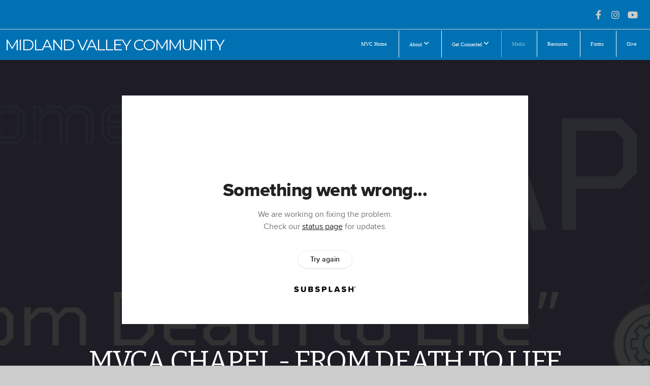

--- FILE ---
content_type: text/html; charset=UTF-8
request_url: https://mvcommunity.com/media/5ngthyg/mvca-chapel-from-death-to-life
body_size: 8872
content:
<!DOCTYPE html>
<html class="wf-loading">
	<head>
		<meta http-equiv="Content-Type" content="text/html; charset=utf-8" />
		<style type='text/css'>@font-face {
	font-family: 'Barriecito-Regular';
	font-weight: 400;
	src: url('https://storage2.snappages.site/BP3DTJ/assets/files/Barriecito-Regular.ttf');
}

</style><meta name="viewport" content="width=device-width, initial-scale=1.0" />
<meta name="provider" content="snappages" />
<meta http-equiv="X-UA-Compatible" content="IE=Edge"/>
    <meta name="keywords" content="Jesus, Church, House of Worship, Nazarene, Worship, Prayer, Non-profit, Sports, Teen, Children, Seniors, " />
            <meta name="description" content="" />
            <meta property="og:title" content="MVCA Chapel - From Death to Life" />
            <meta property="og:type" content="video" />
            <meta property="og:url" content="https://mvcommunity.com/media/5ngthyg/mvca-chapel-from-death-to-life" />
            <meta property="og:image" content="https://images.subsplash.com/image.jpg?id=f30b3edd-8b95-45ea-81a7-6f67907c526e&w=800&h=450" />
            <meta property="og:thumbnail" content="https://images.subsplash.com/image.jpg?id=f30b3edd-8b95-45ea-81a7-6f67907c526e&w=800&h=450" />
            <meta property="og:image:secure_url" content="https://images.subsplash.com/image.jpg?id=f30b3edd-8b95-45ea-81a7-6f67907c526e&w=800&h=450" />
            <meta property="og:site_name" content="Midland Valley Community" />
            <meta property="og:description" content="" />
    <link rel="shortcut icon" href="https://storage2.snappages.site/BP3DTJ/assets/favicon.png">
<link rel="canonical" href="https://mvcommunity.com/media/5ngthyg/mvca-chapel-from-death-to-life" />
<title>MVCA Chapel - From Death to Life | Midland Valley Community</title>
    <script defer src="https://ajax.googleapis.com/ajax/libs/jquery/2.1.3/jquery.min.js"></script>
<script>
	var wid=31139, pid=427690, ptype='media', tid=39294, custom_fonts = "Bitter:regular,italic,700|Montserrat:100,200,300,regular,500,600,700,800,900&display=swap";var page_type="media-item", render_url="https://site.snappages.site";</script>
<link href="https://assets2.snappages.site/global/styles/website.min.css?v=1769112211" type="text/css" rel="stylesheet" /><script defer src="https://assets2.snappages.site/global/assets/js/website.min.js?v=1769112211" type="text/javascript"></script><link class="core-style" href="https://storage2.snappages.site/BP3DTJ/assets/themes/39294/style1749215809.css" type="text/css" rel="stylesheet" />
<link href="https://site.snappages.site/assets/icons/fontawesome/webfonts/fa-brands-400.woff2" rel="preload" as="font" type="font/woff2" crossorigin="anonymous"/>
<link href="https://site.snappages.site/assets/icons/fontawesome/webfonts/fa-regular-400.woff2" rel="preload" as="font" type="font/woff2" crossorigin="anonymous"/>
<link href="https://site.snappages.site/assets/icons/fontawesome/webfonts/fa-solid-900.woff2" rel="preload" as="font" type="font/woff2" crossorigin="anonymous"/>
<link href="https://site.snappages.site/assets/icons/fontawesome/css/all.min.css" rel="stylesheet"/>
<link href="https://site.snappages.site/assets/icons/fontawesome/css/all.min.css" rel="stylesheet"/>
<noscript><link href="https://site.snappages.site/assets/icons/fontawesome/css/all.min.css" rel="stylesheet" as="style"/></noscript>
<link href="https://site.snappages.site/assets/icons/fontawesome/css/v4-shims.min.css" rel="preload" as="style" onload="this.rel='stylesheet'"/>
<noscript><link href="https://site.snappages.site/assets/icons/fontawesome/css/v4-shims.min.css" rel="stylesheet" as="style"/></noscript>
<link href="https://assets2.snappages.site/global/assets/icons/pixeden/css/pe-icon-7-stroke.min.css" rel="preload" as="style" onload="this.rel='stylesheet'"/>
<noscript><link href="https://assets2.snappages.site/global/assets/icons/pixeden/css/pe-icon-7-stroke.min.css" rel="stylesheet" as="style"/></noscript>
<link href="https://assets2.snappages.site/global/assets/icons/typicons/typicons.min.css" rel="preload" as="style" onload="this.rel='stylesheet'"/>
<noscript><link href="https://assets2.snappages.site/global/assets/icons/typicons/typicons.min.css" rel="preload" as="stylesheet"/></noscript>
<link href="https://use.typekit.net/hqk1yln.css" rel="stylesheet" />

<svg xmlns="https://www.w3.org/2000/svg" style="display:none;">
    <symbol id="sp-icon-amazon" viewBox="0 0 50 50">
        <g fill-rule="nonzero">
          <path id="Shape" d="M0.0909090909,38.8 C0.242409091,38.53335 0.484818182,38.51665 0.818181818,38.75 C8.39390909,43.58335 16.6363636,46 25.5454545,46 C31.4848182,46 37.3484545,44.78335 43.1363636,42.35 C43.2878636,42.28335 43.5075455,42.18335 43.7954545,42.05 C44.0833182,41.91665 44.2878636,41.81665 44.4090909,41.75 C44.8636364,41.55 45.2196818,41.65 45.4772727,42.05 C45.7348182,42.45 45.6515,42.81665 45.2272727,43.15 C44.6818182,43.58335 43.9848182,44.08335 43.1363636,44.65 C40.5302727,46.35 37.6211818,47.66665 34.4090909,48.6 C31.1969545,49.53335 28.0605909,50 25,50 C20.2727273,50 15.803,49.09165 11.5909091,47.275 C7.37877273,45.45835 3.60604545,42.9 0.272727273,39.6 C0.0909090909,39.43335 0,39.26665 0,39.1 C0,39 0.0302727273,38.9 0.0909090909,38.8 Z M13.7727273,24.55 C13.7727273,22.25 14.2878636,20.28335 15.3181818,18.65 C16.3484545,17.01665 17.7575455,15.78335 19.5454545,14.95 C21.1818182,14.18335 23.1969545,13.63335 25.5909091,13.3 C26.4090909,13.2 27.7424091,13.06665 29.5909091,12.9 L29.5909091,12.05 C29.5909091,9.91665 29.3787727,8.48335 28.9545455,7.75 C28.3181818,6.75 27.3181818,6.25 25.9545455,6.25 L25.5909091,6.25 C24.5909091,6.35 23.7272727,6.7 23,7.3 C22.2727273,7.9 21.803,8.73335 21.5909091,9.8 C21.4696818,10.46665 21.1666364,10.85 20.6818182,10.95 L15.4545455,10.25 C14.9393636,10.11665 14.6818182,9.81665 14.6818182,9.35 C14.6818182,9.25 14.6969545,9.13335 14.7272727,9 C15.2424091,6.03335 16.5075455,3.83335 18.5227273,2.4 C20.5378636,0.96665 22.8939091,0.16665 25.5909091,0 L26.7272727,0 C30.1818182,0 32.8787727,0.98335 34.8181818,2.95 C35.1223778,3.2848521 35.4034595,3.64418094 35.6590909,4.025 C35.9166364,4.40835 36.1211818,4.75 36.2727273,5.05 C36.4242273,5.35 36.5605909,5.78335 36.6818182,6.35 C36.803,6.91665 36.8939091,7.30835 36.9545455,7.525 C37.0151364,7.74165 37.0605909,8.20835 37.0909091,8.925 C37.1211818,9.64165 37.1363636,10.06665 37.1363636,10.2 L37.1363636,22.3 C37.1363636,23.16665 37.25,23.95835 37.4772727,24.675 C37.7045455,25.39165 37.9242273,25.90835 38.1363636,26.225 C38.3484545,26.54165 38.6969545,27.05 39.1818182,27.75 C39.3636364,28.05 39.4545455,28.31665 39.4545455,28.55 C39.4545455,28.81665 39.3333182,29.05 39.0909091,29.25 C36.5757273,31.65 35.2120909,32.95 35,33.15 C34.6363636,33.45 34.1969545,33.48335 33.6818182,33.25 C33.2575455,32.85 32.8863636,32.46665 32.5681818,32.1 C32.25,31.73335 32.0227273,31.46665 31.8863636,31.3 C31.75,31.13335 31.5302727,30.80835 31.2272727,30.325 C30.9242273,29.84165 30.7120909,29.51665 30.5909091,29.35 C28.8939091,31.38335 27.2272727,32.65 25.5909091,33.15 C24.5605909,33.48335 23.2878636,33.65 21.7727273,33.65 C19.4393636,33.65 17.5227273,32.85835 16.0227273,31.275 C14.5227273,29.69165 13.7727273,27.45 13.7727273,24.55 Z M21.5909091,23.55 C21.5909091,24.85 21.8863636,25.89165 22.4772727,26.675 C23.0681818,27.45835 23.8636364,27.85 24.8636364,27.85 C24.9545455,27.85 25.0833182,27.83335 25.25,27.8 C25.4166364,27.76665 25.5302727,27.75 25.5909091,27.75 C26.8636364,27.38335 27.8484545,26.48335 28.5454545,25.05 C28.8787727,24.41665 29.1287727,23.725 29.2954545,22.975 C29.4620909,22.225 29.553,21.61665 29.5681818,21.15 C29.5833182,20.68335 29.5909091,19.91665 29.5909091,18.85 L29.5909091,17.6 C27.8333182,17.6 26.5,17.73335 25.5909091,18 C22.9242273,18.83335 21.5909091,20.68335 21.5909091,23.55 Z M40.6818182,39.65 C40.7424091,39.51665 40.8333182,39.38335 40.9545455,39.25 C41.7120909,38.68335 42.4393636,38.3 43.1363636,38.1 C44.2878636,37.76665 45.4090909,37.58335 46.5,37.55 C46.803,37.51665 47.0909091,37.53335 47.3636364,37.6 C48.7272727,37.73335 49.5454545,37.98335 49.8181818,38.35 C49.9393636,38.55 50,38.85 50,39.25 L50,39.6 C50,40.76665 49.7120909,42.14165 49.1363636,43.725 C48.5605909,45.30835 47.7575455,46.58335 46.7272727,47.55 C46.5757273,47.68335 46.4393636,47.75 46.3181818,47.75 C46.2575455,47.75 46.1969545,47.73335 46.1363636,47.7 C45.9545455,47.6 45.9090909,47.41665 46,47.15 C47.1211818,44.25 47.6818182,42.23335 47.6818182,41.1 C47.6818182,40.73335 47.6211818,40.46665 47.5,40.3 C47.1969545,39.9 46.3484545,39.7 44.9545455,39.7 C44.4393636,39.7 43.8333182,39.73335 43.1363636,39.8 C42.3787727,39.9 41.6818182,40 41.0454545,40.1 C40.8636364,40.1 40.7424091,40.06665 40.6818182,40 C40.6211818,39.93335 40.6060455,39.86665 40.6363636,39.8 C40.6363636,39.76665 40.6515,39.71665 40.6818182,39.65 Z"/>
        </g>
    </symbol>
    <symbol id="sp-icon-roku" viewBox="0 0 50 50">
        <g>
          <path id="Combined-Shape" d="M8,0 L42,0 C46.418278,-8.11624501e-16 50,3.581722 50,8 L50,42 C50,46.418278 46.418278,50 42,50 L8,50 C3.581722,50 5.41083001e-16,46.418278 0,42 L0,8 C-5.41083001e-16,3.581722 3.581722,8.11624501e-16 8,0 Z M9.94591393,22.6758056 C9.94591393,23.9554559 8.93797503,25.0040346 7.705466,25.0040346 L6.5944023,25.0040346 L6.5944023,20.3268077 L7.705466,20.3268077 C8.93797503,20.3268077 9.94591393,21.3746529 9.94591393,22.6758056 Z M15,32 L11.1980679,26.5137477 C12.6117075,25.6540149 13.5405811,24.2489259 13.5405811,22.6758056 C13.5405811,20.0964239 11.1176341,18 8.14917631,18 L3,18 L3,31.9899135 L6.5944023,31.9899135 L6.5944023,27.3332264 L7.6834372,27.3332264 L10.9214498,32 L15,32 Z M19.4209982,23.6089545 C20.3760082,23.6089545 21.1686305,24.9005713 21.1686305,26.4995139 C21.1686305,28.098368 20.3760082,29.3917084 19.4209982,29.3917084 C18.4876486,29.3917084 17.6937241,28.0984122 17.6937241,26.4995139 C17.6937241,24.9006155 18.4876486,23.6089545 19.4209982,23.6089545 Z M24.8610089,26.4995139 C24.8610089,23.4472925 22.4211995,21 19.4209982,21 C16.4217953,21 14,23.4472925 14,26.4995139 C14,29.5540333 16.4217953,32 19.4209982,32 C22.4211995,32 24.8610089,29.5540333 24.8610089,26.4995139 Z M33.154894,21.2236663 L29.0835675,25.3681007 L29.0835675,21.2099662 L25.549974,21.2099662 L25.549974,31.7778363 L29.0835675,31.7778363 L29.0835675,27.4910969 L33.3340371,31.7778363 L37.7816639,31.7778363 L32.3803293,26.2779246 L36.8541742,21.7246949 L36.8541742,27.9961029 C36.8541742,30.0783079 38.0840844,31.9999116 41.1813884,31.9999116 C42.6517766,31.9999116 44.001101,31.1508546 44.6569026,30.3826285 L46.24575,31.7777921 L47,31.7777921 L47,21.2236663 L43.4663631,21.2236663 L43.4663631,28.056914 C43.0684459,28.7640196 42.5140009,29.2086122 41.657092,29.2086122 C40.7876817,29.2086122 40.3887661,28.6838515 40.3887661,27.0054037 L40.3887661,21.2236663 L33.154894,21.2236663 Z"/>
        </g>
    </symbol>
    <symbol id="sp-icon-google-play" viewBox="0 0 50 50">
	    <g fill-rule="nonzero">
	      <path id="top" d="M7.60285132,19.9078411 C12.5081466,14.9434827 20.3874745,6.92617108 24.6425662,2.55295316 L27.0855397,0.0509164969 L30.6904277,3.63645621 C32.6802444,5.62627291 34.2953157,7.30040733 34.2953157,7.35947047 C34.2953157,7.55651731 3.60386965,24.6751527 3.2296334,24.6751527 C3.01272912,24.6751527 4.70723014,22.8431772 7.60285132,19.9078411 Z" transform="matrix(1 0 0 -1 0 24.726)"/>
	            <path id="Shape" d="M0.767311609,49.8798639 C0.5901222,49.6828171 0.353869654,49.2693751 0.235234216,48.9735503 C0.0773930754,48.5794566 0.0183299389,41.3498232 0.0183299389,25.6690696 C0.0183299389,0.749517674 -0.0407331976,2.04992501 1.20010183,1.16295963 L1.83044807,0.709802806 L13.9256619,12.8050167 L26.0213849,24.9012488 L22.9088595,28.05298 C21.1950102,29.7866867 15.5804481,35.4796602 10.4394094,40.7194769 C1.61405295,49.6833262 1.06262729,50.2148945 0.767311609,49.8798639 Z" transform="matrix(1 0 0 -1 0 50.66)"/>
	            <path id="Shape" d="M32.1283096,28.868403 L28.287169,25.0272624 L31.5376782,21.7375476 C33.3304481,19.9249203 34.8864562,18.408627 34.9852342,18.3689121 C35.2214868,18.309849 45.0320774,23.6876494 45.5442974,24.1601545 C45.7413442,24.3373439 45.9974542,24.7711525 46.1155804,25.1453887 C46.450611,26.1499712 45.938391,27.0364274 44.5595723,27.8638205 C43.5748473,28.454961 37.3691446,31.9417227 36.3447047,32.4732909 C35.9893075,32.6703378 35.5560081,32.2961015 32.1283096,28.868403 Z" transform="matrix(1 0 0 -1 0 50.884)"/>
	            <path id="bottom" d="M16.1323829,37.9725051 C10.0850305,31.9643585 5.19959267,27.0392057 5.27851324,27.0392057 C5.33757637,27.0392057 5.84979633,27.2953157 6.401222,27.6104888 C7.48472505,28.2016293 28.8783096,39.9419552 31.3406314,41.2815682 C33.9210794,42.660387 34.0198574,42.1680244 30.4541752,45.7535642 C28.7204684,47.4872709 27.2627291,48.9052953 27.203666,48.9052953 C27.1446029,48.885947 22.160387,43.9806517 16.1323829,37.9725051 Z" transform="matrix(1 0 0 -1 0 75.945)"/>
	    </g>
    </symbol>
    <symbol id="sp-icon-apple" viewBox="0 0 50 50">
	    <g fill-rule="nonzero">
	      <path id="Shape" d="M33.9574406,26.5634279 C34.0276124,34.1300976 40.5866722,36.6480651 40.6593407,36.6801167 C40.6038808,36.8576056 39.6113106,40.2683744 37.2037125,43.7914576 C35.1223643,46.8374278 32.9623738,49.8720595 29.5596196,49.9349127 C26.2160702,49.9966052 25.1409344,47.9496797 21.3183084,47.9496797 C17.4968415,47.9496797 16.3023155,49.8721487 13.1372718,49.9966945 C9.85274871,50.1212403 7.35152871,46.7030612 5.25306112,43.668251 C0.964911488,37.4606036 -2.31212183,26.1269374 2.08810657,18.476523 C4.27404374,14.6772963 8.18048359,12.2714647 12.420574,12.2097721 C15.6458924,12.1481688 18.6901193,14.3824933 20.6618852,14.3824933 C22.6324029,14.3824933 26.3318047,11.6955185 30.2209468,12.0901367 C31.8490759,12.1579896 36.4193394,12.748667 39.353895,17.0498265 C39.1174329,17.1966031 33.9007325,20.2374843 33.9574406,26.5634279 M27.6736291,7.98325071 C29.4174035,5.86972218 30.5910653,2.92749548 30.2708784,0 C27.7573538,0.101154388 24.7179418,1.67712725 22.9150518,3.78949514 C21.2993165,5.66009243 19.8842887,8.65410161 20.2660876,11.5236543 C23.0677001,11.7406943 25.9297656,10.0981184 27.6736291,7.98325071"/>
	    </g>
    </symbol>
    <symbol id="sp-icon-windows" viewBox="0 0 50 50">
	    <g fill-rule="nonzero">
	      <path id="Shape" d="M0,7.0733463 L20.3540856,4.30155642 L20.3628405,23.9346304 L0.0184824903,24.0503891 L0,7.07354086 L0,7.0733463 Z M20.344358,26.1964981 L20.3599222,45.8466926 L0.0157587549,43.0496109 L0.0145914397,26.064786 L20.3441634,26.1964981 L20.344358,26.1964981 Z M22.8116732,3.93871595 L49.7992218,0 L49.7992218,23.6848249 L22.8116732,23.8988327 L22.8116732,3.93891051 L22.8116732,3.93871595 Z M49.8054475,26.381323 L49.7990272,49.9593385 L22.8114786,46.1503891 L22.7737354,26.3371595 L49.8054475,26.381323 Z"/>
	    </g>
    </symbol>
</svg>

	</head>
	<body>
		<div id="sp-wrapper">
			<header id="sp-header">
				<div id="sp-bar"><div id="sp-bar-text"><span></span></div><div id="sp-bar-social" class="sp-social-holder" data-style="icons" data-shape="circle"><a class="facebook" href="https://www.facebook.com/midlandvalleycommunity" target="_blank" data-type="facebook"><i class="fa fa-fw fa-facebook"></i></a><a class="instagram" href="https://www.instagram.com/midlandvalleycommunity/" target="_blank" data-type="instagram"><i class="fa fa-fw fa-instagram"></i></a><a class="youtube" href="https://www.youtube.com/c/midlandvalleycommunity" target="_blank" data-type="youtube"><i class="fa fa-fw fa-youtube"></i></a></div></div>
				<div id="sp-logo">MIDLAND VALLEY COMMUNITY</div>
				<div id="sp-nav"><nav id="sp-nav-links"><ul><li style="z-index:1250;" id="nav_home" data-type="basic"><a href="/" target="_self"><span></span>MVC Home</a></li><li style="z-index:1249;" id="nav_about" data-type="folder"><a href="/about" target="_self"><span></span>About&nbsp;<i class="fa fa-angle-down" style="font-size:12px;vertical-align:10%;"></i></a><ul class="sp-second-nav"><li id="nav_baptism"><a href="/baptism" target="_self"><span></span>Baptism</a></li><li id="nav_beliefs"><a href="/beliefs" target="_self"><span></span>Beliefs</a></li><li id="nav_core-values"><a href="/core-values" target="_self"><span></span>Core Values</a></li><li id="nav_leadership-team"><a href="/leadership-team" target="_self"><span></span>Leadership Team</a></li><li id="nav_mvv"><a href="/mvv" target="_self"><span></span>Mission, Vision, &amp; Values</a></li><li id="nav_The Mark Dubbeld Family"><a href="https://mjdubbeld.com/" target="_blank"><span></span>The Mark Dubbeld Family</a></li></ul></li><li style="z-index:1248;" id="nav_get-connected" data-type="folder"><a href="/get-connected" target="_self"><span></span>Get Connected&nbsp;<i class="fa fa-angle-down" style="font-size:12px;vertical-align:10%;"></i></a><ul class="sp-second-nav"><li id="nav_christian-academy"><a href="https://mvcaonline.org" target="_self"><span></span>Christian Academy</a></li><li id="nav_kidsway"><a href="/kidsway" target="_self"><span></span>Children</a></li><li id="nav_Counseling Center"><a href="https://hopecommunitycounselingcenter.com/" target="_blank"><span></span>Counseling Center</a></li><li id="nav_discipleship"><a href="/discipleship" target="_self"><span></span>Discipleship</a></li><li id="nav_getinvolved"><a href="/getinvolved" target="_self"><span></span>Get Involved</a></li><li id="nav_luther-point-campground"><a href="/luther-point-campground" target="_self"><span></span>Luther Point Campground</a></li><li id="nav_missions"><a href="/missions" target="_self"><span></span>Missions</a></li><li id="nav_music"><a href="/music" target="_self"><span></span>Music &amp; Worship</a></li><li id="nav_outreach"><a href="/outreach" target="_self"><span></span>Outreach</a></li><li id="nav_senior-adults"><a href="/senior-adults" target="_self"><span></span>Senior Adults</a></li><li id="nav_sports"><a href="/sports" target="_self"><span></span>Sports</a></li><li id="nav_fuse"><a href="/fuse" target="_self"><span></span>Youth</a></li></ul></li><li style="z-index:1251" id="nav_media" class="selected" data-type="media"><a href="/media" target="_self"><span></span>Media</a></li><li style="z-index:1246;" id="nav_resources" data-type="basic"><a href="/resources" target="_self"><span></span>Resources</a></li><li style="z-index:1245;" id="nav_forms" data-type="basic"><a href="/forms" target="_self"><span></span>Forms</a></li><li style="z-index:1244;" id="nav_give" data-type="basic"><a href="/give" target="_self"><span></span>Give</a></li></ul></nav></div><div id="sp-nav-button"></div>
			</header>
			<main id="sp-content">
				<section class="sp-section sp-scheme-1" data-index="" data-scheme="1"><div class="sp-section-slide" data-background="%7B%22type%22%3A%22image%22%2C%22src%22%3A%22https%3A%5C%2F%5C%2Fcdn.subsplash.com%5C%2Fimages%5C%2FBP3DTJ%5C%2F_source%5C%2F3ce0fe7c-4f9f-4921-b645-e19ee314f03a%5C%2Fimage.png%22%2C%22size%22%3A%22cover%22%2C%22position%22%3A%22center%22%2C%22repeat%22%3A%22no-repeat%22%2C%22attachment%22%3A%22scroll%22%2C%22tint%22%3A%22rgba%2830%2C30%2C30%2C.9%29%22%7D" data-tint="rgba(30,30,30,.9)"  data-label="Main" ><div class="sp-section-content"  style="padding-top:40px;padding-bottom:40px;"><div class="sp-grid sp-col sp-col-24"><div class="sp-block sp-subsplash_media-block " data-type="subsplash_media" data-id="" style="text-align:center;padding-top:30px;padding-bottom:30px;padding-left:0px;padding-right:0px;"><div class="sp-block-content"  style="max-width:800px;"><div class="sp-subsplash-holder"  data-source="5ngthyg" data-info="false"><div class="sap-embed-player"><iframe src="https://subsplash.com/u/-BP3DTJ/media/embed/d/5ngthyg?&info=0" frameborder="0" allow="clipboard-read; clipboard-write" webkitallowfullscreen mozallowfullscreen allowfullscreen></iframe></div><style type="text/css">div.sap-embed-player{position:relative;width:100%;height:0;padding-top:56.25%;}div.sap-embed-player>iframe{position:absolute;top:0;left:0;width:100%;height:100%;}</style></div></div></div><div class="sp-block sp-heading-block " data-type="heading" data-id="" style="text-align:center;"><div class="sp-block-content"  style=""><span class='h1' ><h1 >MVCA Chapel - From Death to Life</h1></span></div></div><div class="sp-block sp-text-block " data-type="text" data-id="" style="text-align:center;padding-top:0px;padding-bottom:0px;"><div class="sp-block-content"  style=""><span class="sp-media-subtitle">Feb 21, 2024 &nbsp;<span style="font-size:.8em;">&bullet;</span>&nbsp; Pastor Dustin Hall</span></div></div><div class="sp-block sp-text-block " data-type="text" data-id="" style="text-align:center;"><div class="sp-block-content"  style="max-width:1000px;;"></div></div></div></div></div></section><section class="sp-section sp-scheme-0" data-index="" data-scheme="0"><div class="sp-section-slide"  data-label="Main" ><div class="sp-section-content" ><div class="sp-grid sp-col sp-col-24"><div class="sp-block sp-heading-block " data-type="heading" data-id="" style="text-align:center;"><div class="sp-block-content"  style=""><span class='h3' ><h3 >More From MVCA Chapel</h3></span></div></div><div class="sp-block sp-media_library-block " data-type="media_library" data-id="" style=""><div class="sp-block-content"  style=""><div class="sp-media-library"  data-source="series" data-layout="slider" data-pagination="false" data-labels="true" data-page="1" data-limit="12" data-filter="media_series" data-value="1f3184d0-5e8c-41c2-9f2a-0570fe57743e" data-total="114">
        <a class="sp-media-item" href="/media/fsgxbhg/mvca-chapel-hey-god-week-3">
            <div class="sp-media-thumb" style="color:#09778a;background-color:#2c7f8e;background-image:url(https://images.subsplash.com/image.jpg?id=df01d4e9-87d1-4e8f-b8b6-36a777003ecf&w=800&h=450);"><div class="sp-media-play-overlay"></div></div>
            <div class="sp-media-title">MVCA Chapel - "Hey, God!" Week 3</div>
            <div class="sp-media-subtitle">Jan 21, 2026 &nbsp;<span style="font-size:.8em;">&bullet;</span>&nbsp; Pastor Erica Wigart-Wright</div>
        </a>
        <a class="sp-media-item" href="/media/wgtq6jk/mvca-chapel-hey-god-week-2">
            <div class="sp-media-thumb" style="color:#09778a;background-color:#2c7f8e;background-image:url(https://images.subsplash.com/image.jpg?id=df01d4e9-87d1-4e8f-b8b6-36a777003ecf&w=800&h=450);"><div class="sp-media-play-overlay"></div></div>
            <div class="sp-media-title">MVCA Chapel - "Hey, God!" Week 2</div>
            <div class="sp-media-subtitle">Jan 14, 2026 &nbsp;<span style="font-size:.8em;">&bullet;</span>&nbsp; Pastor Jillian Hutchins</div>
        </a>
        <a class="sp-media-item" href="/media/2yxpgqr/mvca-chapel-hey-god-week-1">
            <div class="sp-media-thumb" style="color:#09778a;background-color:#2c7f8e;background-image:url(https://images.subsplash.com/image.jpg?id=df01d4e9-87d1-4e8f-b8b6-36a777003ecf&w=800&h=450);"><div class="sp-media-play-overlay"></div></div>
            <div class="sp-media-title">MVCA Chapel - "Hey, God!" Week 1</div>
            <div class="sp-media-subtitle">Jan 7, 2026 &nbsp;<span style="font-size:.8em;">&bullet;</span>&nbsp; Pastor Chris Ward</div>
        </a>
        <a class="sp-media-item" href="/media/hnz9638/mvca-chapel-advent-week-4-love">
            <div class="sp-media-thumb" style="color:#f5d16e;background-color:#82735f;background-image:url(https://images.subsplash.com/image.jpg?id=d9f0d35c-943d-47fe-8e7a-bc95e9f0535c&w=800&h=450);"><div class="sp-media-play-overlay"></div></div>
            <div class="sp-media-title">MVCA Chapel - Advent Week 4 Love</div>
            <div class="sp-media-subtitle">Dec 10, 2025 &nbsp;<span style="font-size:.8em;">&bullet;</span>&nbsp; Pastor Erica Wigart-Wright</div>
        </a>
        <a class="sp-media-item" href="/media/g7jhzrw/mvca-chapel-advent-week-3-joy">
            <div class="sp-media-thumb" style="color:#f5d16e;background-color:#82735f;background-image:url(https://images.subsplash.com/image.jpg?id=d9f0d35c-943d-47fe-8e7a-bc95e9f0535c&w=800&h=450);"><div class="sp-media-play-overlay"></div></div>
            <div class="sp-media-title">MVCA Chapel - Advent Week 3 JOY</div>
            <div class="sp-media-subtitle">Dec 3, 2025 &nbsp;<span style="font-size:.8em;">&bullet;</span>&nbsp; Pastor Chris Ward</div>
        </a>
        <a class="sp-media-item" href="/media/vnt36fs/mvca-chapel-advent-week-2-peace">
            <div class="sp-media-thumb" style="color:#f5d16e;background-color:#82735f;background-image:url(https://images.subsplash.com/image.jpg?id=d9f0d35c-943d-47fe-8e7a-bc95e9f0535c&w=800&h=450);"><div class="sp-media-play-overlay"></div></div>
            <div class="sp-media-title">MVCA Chapel - Advent Week 2 Peace</div>
            <div class="sp-media-subtitle">Nov 19, 2025 &nbsp;<span style="font-size:.8em;">&bullet;</span>&nbsp; Pastor Erica Wigart-Wright</div>
        </a>
        <a class="sp-media-item" href="/media/mc2bndh/mvca-chapel-advent-week-1-hope">
            <div class="sp-media-thumb" style="color:#e39413;background-color:#404046;background-image:url(https://images.subsplash.com/image.jpg?id=e9964fe4-23a7-497e-8941-1f663756725d&w=800&h=450);"><div class="sp-media-play-overlay"></div></div>
            <div class="sp-media-title">MVCA Chapel - Advent Week 1 Hope</div>
            <div class="sp-media-subtitle">Nov 12, 2025 &nbsp;<span style="font-size:.8em;">&bullet;</span>&nbsp; Pastor Chris Ward</div>
        </a>
        <a class="sp-media-item" href="/media/55y5ps5/mvca-chapel-week-7-be-different">
            <div class="sp-media-thumb" style="color:#09778a;background-color:#2c7f8e;background-image:url(https://images.subsplash.com/image.jpg?id=df01d4e9-87d1-4e8f-b8b6-36a777003ecf&w=800&h=450);"><div class="sp-media-play-overlay"></div></div>
            <div class="sp-media-title">MVCA Chapel - Week 7 Be Different!</div>
            <div class="sp-media-subtitle">Nov 5, 2025 &nbsp;<span style="font-size:.8em;">&bullet;</span>&nbsp; Pastor Jillian Hutchins</div>
        </a>
        <a class="sp-media-item" href="/media/j6wff2t/mvca-chapel-week-6-be-different">
            <div class="sp-media-thumb" style="color:#fe93ae;background-color:#544462;background-image:url(https://images.subsplash.com/image.jpg?id=5ed11e76-700c-4b83-ae07-8854dd002786&w=800&h=450);"><div class="sp-media-play-overlay"></div></div>
            <div class="sp-media-title">MVCA Chapel - Week 6 Be Different!</div>
            <div class="sp-media-subtitle">Oct 29, 2025 &nbsp;<span style="font-size:.8em;">&bullet;</span>&nbsp; Pastor Wayne Cheselka</div>
        </a>
        <a class="sp-media-item" href="/media/cvwf4y3/mvca-chapel-week-5-be-different">
            <div class="sp-media-thumb" style="color:#fe93ae;background-color:#544462;background-image:url(https://images.subsplash.com/image.jpg?id=5ed11e76-700c-4b83-ae07-8854dd002786&w=800&h=450);"><div class="sp-media-play-overlay"></div></div>
            <div class="sp-media-title">MVCA Chapel - Week 5 Be Different!</div>
            <div class="sp-media-subtitle">Oct 22, 2025 &nbsp;<span style="font-size:.8em;">&bullet;</span>&nbsp; Pastor Chris Ward</div>
        </a>
        <a class="sp-media-item" href="/media/pfm52gz/mvca-chapel-week-4-be-different-and-pastor-appreciation-chapel">
            <div class="sp-media-thumb" style="color:#c12d34;background-color:#342c4a;background-image:url(https://images.subsplash.com/image.jpg?id=517e03bd-a39a-4366-91e1-c9e6ff77bda9&w=800&h=450);"><div class="sp-media-play-overlay"></div></div>
            <div class="sp-media-title">MVCA Chapel - Week 4 Be Different and Pastor Appreciation Chapel!!</div>
            <div class="sp-media-subtitle">Oct 15, 2025 &nbsp;<span style="font-size:.8em;">&bullet;</span>&nbsp; Pastor Erica Wigart-Wright</div>
        </a>
        <a class="sp-media-item" href="/media/yg7whm2/mvca-chapel-week-3-be-different">
            <div class="sp-media-thumb" style="color:#c12d34;background-color:#342c4a;background-image:url(https://images.subsplash.com/image.jpg?id=517e03bd-a39a-4366-91e1-c9e6ff77bda9&w=800&h=450);"><div class="sp-media-play-overlay"></div></div>
            <div class="sp-media-title">MVCA Chapel - Week 3 Be Different</div>
            <div class="sp-media-subtitle">Oct 1, 2025 &nbsp;<span style="font-size:.8em;">&bullet;</span>&nbsp; Pastor Jillian Hutchins</div>
        </a><span></span></div></div></div><div class="sp-block sp-button-block " data-type="button" data-id="" style="text-align:center;"><div class="sp-block-content"  style=""><span class="text-reset"><a class="sp-button" href="/media/series/ptyxg9f/mvca-chapel" target=""  data-label="View Series" style="">View Series</a></span></div></div></div></div></div></section>
			</main>
			<footer id="sp-footer">
				<section class="sp-section sp-scheme-3" data-index="" data-scheme="3"><div class="sp-section-slide"  data-label="Main" ><div class="sp-section-content" ><div class="sp-grid sp-col sp-col-24"><div class="sp-row"><div class="sp-col sp-col-10"><div class="sp-block sp-text-block " data-type="text" data-id="8e3a39f1-9711-444c-baa5-4a2902ac11c3" data-rotate="0,0,0" style="text-align:center;padding-top:15px;padding-bottom:15px;padding-left:15px;padding-right:15px;"><div class="sp-block-content"  style="max-width:280px;transform:rotateX(0deg) rotateY(0deg) rotateZ(0deg);"><b><u>Address</u></b><br>3526 Jefferson Davis Hwy<br>Graniteville, SC 29829<br><a href="tel:803-593-3114">803-593-3114</a></div></div></div><div class="sp-col sp-col-4"><div class="sp-block sp-button-block " data-type="button" data-id="50b50532-af82-4d32-85c8-c51289716629" style=""><div class="sp-block-content"  style=""><span class="text-reset"><a class="sp-button" href="https://storage2.snappages.site/BP3DTJ/assets/files/Campus-Address-Layout.png" target="_blank"  data-label="CAMPUS MAP" style="">CAMPUS MAP</a></span></div></div></div><div class="sp-col sp-col-10"><div class="sp-block sp-text-block " data-type="text" data-id="a507459d-49be-40e0-bdac-9c6089a3edb9" data-rotate="0,0,0" style="text-align:center;padding-top:0px;padding-bottom:0px;padding-left:0px;padding-right:0px;"><div class="sp-block-content"  style="max-width:280px;transform:rotateX(0deg) rotateY(0deg) rotateZ(0deg);"><b><u>Sunday Morning Services</u></b><br>The Sanctuary @ 8:30am<br>Small Groups/Sunday School @ 9:40am<br>The Sanctuary @ 10:50am</div></div></div></div></div></div></div></section><div id="sp-footer-extra"><div id="sp-footer-brand"><a href="https://snappages.com?utm_source=user&utm_medium=footer" target="_blank" title="powered by SnapPages Website Builder">powered by &nbsp;<span>SnapPages</span></a></div></div>
			</footer>
		</div>
	
	</body>
</html>


--- FILE ---
content_type: text/html; charset=utf-8
request_url: https://subsplash.com/u/-BP3DTJ/media/embed/d/5ngthyg?&info=0
body_size: 15853
content:
<!DOCTYPE html><html lang="en"><head><meta charSet="utf-8"/><meta name="viewport" content="width=device-width, initial-scale=1"/><link rel="stylesheet" href="https://assets.prod.subsplash.io/web-app/_next/static/css/1b6dc5a8b7dea857.css" data-precedence="next"/><link rel="preload" as="script" fetchPriority="low" href="https://assets.prod.subsplash.io/web-app/_next/static/chunks/webpack-53c6ca6fa18ac19e.js"/><script src="https://assets.prod.subsplash.io/web-app/_next/static/chunks/4bd1b696-234880969d896f6e.js" async=""></script><script src="https://assets.prod.subsplash.io/web-app/_next/static/chunks/2532-7b7ee97ffc701e13.js" async=""></script><script src="https://assets.prod.subsplash.io/web-app/_next/static/chunks/main-app-6723fb8b2cf614f2.js" async=""></script><script src="https://assets.prod.subsplash.io/web-app/_next/static/chunks/app/layout-5c8a90300a905918.js" async=""></script><script src="https://assets.prod.subsplash.io/web-app/_next/static/chunks/82316aac-948ad82ac4d03b29.js" async=""></script><script src="https://assets.prod.subsplash.io/web-app/_next/static/chunks/9189-92d83ebb837af5f1.js" async=""></script><script src="https://assets.prod.subsplash.io/web-app/_next/static/chunks/app/error-e84e184e78a4a2c2.js" async=""></script><script src="https://assets.prod.subsplash.io/web-app/_next/static/chunks/2626716e-0e20cf3728847630.js" async=""></script><script src="https://assets.prod.subsplash.io/web-app/_next/static/chunks/1e4a01de-7d53026235bfbc82.js" async=""></script><script src="https://assets.prod.subsplash.io/web-app/_next/static/chunks/13b76428-451751db6b930d67.js" async=""></script><script src="https://assets.prod.subsplash.io/web-app/_next/static/chunks/542ea986-ec287d4fec3b5165.js" async=""></script><script src="https://assets.prod.subsplash.io/web-app/_next/static/chunks/e37a0b60-2fb0f1ad7fd9ae68.js" async=""></script><script src="https://assets.prod.subsplash.io/web-app/_next/static/chunks/794d257c-ba4101535445c307.js" async=""></script><script src="https://assets.prod.subsplash.io/web-app/_next/static/chunks/1126-1850a116fc9bdfed.js" async=""></script><script src="https://assets.prod.subsplash.io/web-app/_next/static/chunks/5606-e5329432c058720b.js" async=""></script><script src="https://assets.prod.subsplash.io/web-app/_next/static/chunks/1239-1625fcf03ed19af9.js" async=""></script><script src="https://assets.prod.subsplash.io/web-app/_next/static/chunks/8879-f2c588474d408a7d.js" async=""></script><script src="https://assets.prod.subsplash.io/web-app/_next/static/chunks/app/%5BcustomPath%5D/(nav)/%5B...catchall%5D/page-cb28e3af4475d456.js" async=""></script><script src="https://assets.prod.subsplash.io/web-app/_next/static/chunks/app/%5BcustomPath%5D/(nav)/media/embed/d/%5Bid%5D/not-found-67e152e91f9e8fd1.js" async=""></script><script src="https://assets.prod.subsplash.io/web-app/_next/static/chunks/app/global-error-4fb6d617e8b83095.js" async=""></script><script src="https://assets.prod.subsplash.io/web-app/_next/static/chunks/app/%5BcustomPath%5D/(nav)/error-6cd90ab0263f6592.js" async=""></script><script src="https://assets.prod.subsplash.io/web-app/_next/static/chunks/87e9e1a7-83be2cc0a85041ee.js" async=""></script><script src="https://assets.prod.subsplash.io/web-app/_next/static/chunks/6013-9173dc0596b6a9ff.js" async=""></script><script src="https://assets.prod.subsplash.io/web-app/_next/static/chunks/7070-450057ed86e359f5.js" async=""></script><script src="https://assets.prod.subsplash.io/web-app/_next/static/chunks/app/%5BcustomPath%5D/(nav)/media/embed/d/%5Bid%5D/page-672918115aff4cb5.js" async=""></script><script src="https://assets.prod.subsplash.io/web-app/_next/static/chunks/9037-63f3f8e5eb48d750.js" async=""></script><script src="https://assets.prod.subsplash.io/web-app/_next/static/chunks/app/%5BcustomPath%5D/layout-b44671786df63336.js" async=""></script><meta name="theme-color" content="#78797c"/><title>Page not found...</title><meta property="og:title" content="Page not found..."/><meta property="og:image:type" content="image/png"/><meta property="og:image" content="https://subsplash.com/u/-BP3DTJ/opengraph-image?b28ac01cc66607e8"/><meta property="og:image:width" content="800"/><meta property="og:image:height" content="400"/><meta name="twitter:card" content="summary_large_image"/><meta name="twitter:title" content="Page not found..."/><meta name="twitter:image:type" content="image/png"/><meta name="twitter:image" content="https://subsplash.com/u/-BP3DTJ/opengraph-image?b28ac01cc66607e8"/><meta name="twitter:image:width" content="800"/><meta name="twitter:image:height" content="400"/><link rel="icon" href="/u/-BP3DTJ/icon?d136b0183752345a" type="image/png" sizes="32x32"/><script>(self.__next_s=self.__next_s||[]).push([0,{"children":"window['__ENV'] = {\"NEXT_PUBLIC_STRIPE_KEY\":\"pk_live_NtK3fbPWR8llwyhtcNcNTXcc\",\"NEXT_PUBLIC_EUA_RECAPTCHA_SITE_KEY\":\"6LehYNsrAAAAAHzfx52xAIoealmafbJA7eFoq6li\",\"NEXT_PUBLIC_SITES_HOST\":\"https://sites.subsplash.com\",\"NEXT_PUBLIC_ENCODED_TENOR_API_KEY\":\"QUl6YVN5QjVJN2pWMDAtOFFUUE9yaEJNRUV1bUhMNXNkcWJYdGRj\",\"NEXT_PUBLIC_OMNI_SENTRY_ENABLED\":\"true\",\"NEXT_PUBLIC_UNLEASH_CLIENT_KEY\":\"Fm76fLUTkygGEONUIXFubtZl0X9bj7mWd6ce8CYWn2LKBPBS5Do9xEthTibmJ8Z0\",\"NEXT_PUBLIC_BUILD_ENV\":\"prod\",\"NEXT_PUBLIC_GOOGLE_CAPTCHA_KEY\":\"6LdQxHsaAAAAAKL-fPEdaxqNaPjTItILKcm2Wf8u\",\"NEXT_PUBLIC_GOOGLE_MAPS_KEY\":\"AIzaSyAIbpdmzkOrNz79Z7TLN_h6BCMZ3CLwqsg\",\"NEXT_PUBLIC_STRIPE_TEST_KEY\":\"pk_test_g1LO3WwPiAtH0DfRleeldKNP\",\"NEXT_PUBLIC_FEEDS_SERVICE\":\"https://feeds.subsplash.com/api/v1\",\"NEXT_PUBLIC_GUEST_TOKENS_SERVICE_CLIENT_ID\":\"01f874a5-ac2e-4be9-a67b-32f4881f8d83\",\"NEXT_PUBLIC_GUEST_TOKENS_SERVICE_CLIENT_SECRET\":\"e00d19d3f154ed876198f62e48c5af64db8536da9805ce4f6ebeac7873b6b5cc\"}"}])</script><meta name="sentry-trace" content="721c84746726c6112399086d23df3ece-3da6675b39c6689c-1"/><meta name="baggage" content="sentry-environment=production,sentry-release=8c113b6,sentry-public_key=b6050d068fe84772a4cab9dd4e21f1ef,sentry-trace_id=721c84746726c6112399086d23df3ece,sentry-sample_rate=1,sentry-transaction=GET%20%2F%5BcustomPath%5D%2Fmedia%2Fembed%2Fd%2F%5Bid%5D,sentry-sampled=true"/><script src="https://assets.prod.subsplash.io/web-app/_next/static/chunks/polyfills-42372ed130431b0a.js" noModule=""></script></head><body class="bg-n0 no-transition"><div hidden=""><!--$--><!--/$--></div><section class="peer-[.transparent-route]:-mt-4xl"><!--$--><!--$--><div class="css-1bh9chl r-13awgt0"></div><!--$--><!--/$--><!--/$--><!--/$--></section><div class="fixed bottom-0 left-0 w-full pointer-events-none p-md xs:p-xl z-[100]"><div class="opacity-0 text-base rounded-md shadow-md bg-n900 text-n0 p-lg xs:max-w-[350px] w-full transition-opacity duration-300"></div></div><script src="https://assets.prod.subsplash.io/web-app/_next/static/chunks/webpack-53c6ca6fa18ac19e.js" id="_R_" async=""></script><script>(self.__next_f=self.__next_f||[]).push([0])</script><script>self.__next_f.push([1,"1:\"$Sreact.fragment\"\n2:I[41402,[\"7177\",\"static/chunks/app/layout-5c8a90300a905918.js\"],\"\"]\n3:I[9766,[],\"\"]\n4:I[50960,[\"9326\",\"static/chunks/82316aac-948ad82ac4d03b29.js\",\"9189\",\"static/chunks/9189-92d83ebb837af5f1.js\",\"8039\",\"static/chunks/app/error-e84e184e78a4a2c2.js\"],\"default\"]\n5:I[98924,[],\"\"]\n"])</script><script>self.__next_f.push([1,"6:I[9254,[\"7596\",\"static/chunks/2626716e-0e20cf3728847630.js\",\"8060\",\"static/chunks/1e4a01de-7d53026235bfbc82.js\",\"586\",\"static/chunks/13b76428-451751db6b930d67.js\",\"6915\",\"static/chunks/542ea986-ec287d4fec3b5165.js\",\"4935\",\"static/chunks/e37a0b60-2fb0f1ad7fd9ae68.js\",\"958\",\"static/chunks/794d257c-ba4101535445c307.js\",\"9326\",\"static/chunks/82316aac-948ad82ac4d03b29.js\",\"1126\",\"static/chunks/1126-1850a116fc9bdfed.js\",\"5606\",\"static/chunks/5606-e5329432c058720b.js\",\"1239\",\"static/chunks/1239-1625fcf03ed19af9.js\",\"9189\",\"static/chunks/9189-92d83ebb837af5f1.js\",\"8879\",\"static/chunks/8879-f2c588474d408a7d.js\",\"8957\",\"static/chunks/app/%5BcustomPath%5D/(nav)/%5B...catchall%5D/page-cb28e3af4475d456.js\"],\"default\"]\n"])</script><script>self.__next_f.push([1,"7:\"$Sreact.suspense\"\nb:I[27836,[\"8579\",\"static/chunks/app/%5BcustomPath%5D/(nav)/media/embed/d/%5Bid%5D/not-found-67e152e91f9e8fd1.js\"],\"default\"]\nd:I[24431,[],\"OutletBoundary\"]\nf:I[15278,[],\"AsyncMetadataOutlet\"]\n15:I[54062,[\"9326\",\"static/chunks/82316aac-948ad82ac4d03b29.js\",\"9189\",\"static/chunks/9189-92d83ebb837af5f1.js\",\"4219\",\"static/chunks/app/global-error-4fb6d617e8b83095.js\"],\"default\"]\n17:I[24431,[],\"ViewportBoundary\"]\n19:I[24431,[],\"MetadataBoundary\"]\n:HL[\"https://assets.prod.subsplash.io/web-app/_next/static/css/1b6dc5a8b7dea857.css\",\"style\"]\n"])</script><script>self.__next_f.push([1,"0:{\"P\":null,\"b\":\"8c113b6\",\"p\":\"https://assets.prod.subsplash.io/web-app\",\"c\":[\"\",\"-BP3DTJ\",\"media\",\"embed\",\"d\",\"5ngthyg?info=0\"],\"i\":false,\"f\":[[[\"\",{\"children\":[[\"customPath\",\"-BP3DTJ\",\"d\"],{\"children\":[\"(nav)\",{\"children\":[\"media\",{\"children\":[\"embed\",{\"children\":[\"d\",{\"children\":[[\"id\",\"5ngthyg\",\"d\"],{\"children\":[\"__PAGE__?{\\\"info\\\":\\\"0\\\"}\",{}]}]}]}]}]}]}]},\"$undefined\",\"$undefined\",true],[\"\",[\"$\",\"$1\",\"c\",{\"children\":[[[\"$\",\"link\",\"0\",{\"rel\":\"stylesheet\",\"href\":\"https://assets.prod.subsplash.io/web-app/_next/static/css/1b6dc5a8b7dea857.css\",\"precedence\":\"next\",\"crossOrigin\":\"$undefined\",\"nonce\":\"$undefined\"}]],[\"$\",\"html\",null,{\"lang\":\"en\",\"children\":[[\"$\",\"head\",null,{\"children\":[\"$\",\"$L2\",null,{\"strategy\":\"beforeInteractive\",\"nonce\":\"$undefined\",\"dangerouslySetInnerHTML\":{\"__html\":\"window['__ENV'] = {\\\"NEXT_PUBLIC_STRIPE_KEY\\\":\\\"pk_live_NtK3fbPWR8llwyhtcNcNTXcc\\\",\\\"NEXT_PUBLIC_EUA_RECAPTCHA_SITE_KEY\\\":\\\"6LehYNsrAAAAAHzfx52xAIoealmafbJA7eFoq6li\\\",\\\"NEXT_PUBLIC_SITES_HOST\\\":\\\"https://sites.subsplash.com\\\",\\\"NEXT_PUBLIC_ENCODED_TENOR_API_KEY\\\":\\\"QUl6YVN5QjVJN2pWMDAtOFFUUE9yaEJNRUV1bUhMNXNkcWJYdGRj\\\",\\\"NEXT_PUBLIC_OMNI_SENTRY_ENABLED\\\":\\\"true\\\",\\\"NEXT_PUBLIC_UNLEASH_CLIENT_KEY\\\":\\\"Fm76fLUTkygGEONUIXFubtZl0X9bj7mWd6ce8CYWn2LKBPBS5Do9xEthTibmJ8Z0\\\",\\\"NEXT_PUBLIC_BUILD_ENV\\\":\\\"prod\\\",\\\"NEXT_PUBLIC_GOOGLE_CAPTCHA_KEY\\\":\\\"6LdQxHsaAAAAAKL-fPEdaxqNaPjTItILKcm2Wf8u\\\",\\\"NEXT_PUBLIC_GOOGLE_MAPS_KEY\\\":\\\"AIzaSyAIbpdmzkOrNz79Z7TLN_h6BCMZ3CLwqsg\\\",\\\"NEXT_PUBLIC_STRIPE_TEST_KEY\\\":\\\"pk_test_g1LO3WwPiAtH0DfRleeldKNP\\\",\\\"NEXT_PUBLIC_FEEDS_SERVICE\\\":\\\"https://feeds.subsplash.com/api/v1\\\",\\\"NEXT_PUBLIC_GUEST_TOKENS_SERVICE_CLIENT_ID\\\":\\\"01f874a5-ac2e-4be9-a67b-32f4881f8d83\\\",\\\"NEXT_PUBLIC_GUEST_TOKENS_SERVICE_CLIENT_SECRET\\\":\\\"e00d19d3f154ed876198f62e48c5af64db8536da9805ce4f6ebeac7873b6b5cc\\\"}\"}}]}],[\"$\",\"body\",null,{\"className\":\"bg-n0 no-transition\",\"children\":[\"$\",\"$L3\",null,{\"parallelRouterKey\":\"children\",\"error\":\"$4\",\"errorStyles\":[],\"errorScripts\":[],\"template\":[\"$\",\"$L5\",null,{}],\"templateStyles\":\"$undefined\",\"templateScripts\":\"$undefined\",\"notFound\":[[[\"$\",\"$L6\",null,{\"statusCode\":404}],[\"$\",\"div\",null,{\"className\":\"flex justify-center flex-col text-center items-center my-[160px]\",\"children\":[[\"$\",\"h1\",null,{\"className\":\"text-4xl tracking-[-0.6px] font-black mt-sm\",\"children\":\"Page not found...\"}],[\"$\",\"p\",null,{\"className\":\"text-b1 text-n500 w-[313px] leading-6 mt-lg\",\"children\":\"Sorry, the page you are looking for doesn't exist or has been moved.\"}]]}],[\"$\",\"$7\",null,{\"children\":\"$L8\"}]],[]],\"forbidden\":\"$undefined\",\"unauthorized\":\"$undefined\"}]}]]}]]}],{\"children\":[[\"customPath\",\"-BP3DTJ\",\"d\"],[\"$\",\"$1\",\"c\",{\"children\":[null,\"$L9\"]}],{\"children\":[\"(nav)\",[\"$\",\"$1\",\"c\",{\"children\":[null,\"$La\"]}],{\"children\":[\"media\",[\"$\",\"$1\",\"c\",{\"children\":[null,[\"$\",\"$L3\",null,{\"parallelRouterKey\":\"children\",\"error\":\"$undefined\",\"errorStyles\":\"$undefined\",\"errorScripts\":\"$undefined\",\"template\":[\"$\",\"$L5\",null,{}],\"templateStyles\":\"$undefined\",\"templateScripts\":\"$undefined\",\"notFound\":\"$undefined\",\"forbidden\":\"$undefined\",\"unauthorized\":\"$undefined\"}]]}],{\"children\":[\"embed\",[\"$\",\"$1\",\"c\",{\"children\":[null,[\"$\",\"$L3\",null,{\"parallelRouterKey\":\"children\",\"error\":\"$undefined\",\"errorStyles\":\"$undefined\",\"errorScripts\":\"$undefined\",\"template\":[\"$\",\"$L5\",null,{}],\"templateStyles\":\"$undefined\",\"templateScripts\":\"$undefined\",\"notFound\":\"$undefined\",\"forbidden\":\"$undefined\",\"unauthorized\":\"$undefined\"}]]}],{\"children\":[\"d\",[\"$\",\"$1\",\"c\",{\"children\":[null,[\"$\",\"$L3\",null,{\"parallelRouterKey\":\"children\",\"error\":\"$undefined\",\"errorStyles\":\"$undefined\",\"errorScripts\":\"$undefined\",\"template\":[\"$\",\"$L5\",null,{}],\"templateStyles\":\"$undefined\",\"templateScripts\":\"$undefined\",\"notFound\":\"$undefined\",\"forbidden\":\"$undefined\",\"unauthorized\":\"$undefined\"}]]}],{\"children\":[[\"id\",\"5ngthyg\",\"d\"],[\"$\",\"$1\",\"c\",{\"children\":[null,[\"$\",\"$L3\",null,{\"parallelRouterKey\":\"children\",\"error\":\"$undefined\",\"errorStyles\":\"$undefined\",\"errorScripts\":\"$undefined\",\"template\":[\"$\",\"$L5\",null,{}],\"templateStyles\":\"$undefined\",\"templateScripts\":\"$undefined\",\"notFound\":[[\"$\",\"$Lb\",null,{}],[]],\"forbidden\":\"$undefined\",\"unauthorized\":\"$undefined\"}]]}],{\"children\":[\"__PAGE__\",[\"$\",\"$1\",\"c\",{\"children\":[\"$Lc\",null,[\"$\",\"$Ld\",null,{\"children\":[\"$Le\",[\"$\",\"$Lf\",null,{\"promise\":\"$@10\"}]]}]]}],{},null,false]},null,false]},null,false]},null,false]},[[\"$\",\"div\",\"l\",{\"className\":\"flex items-center justify-center h-[300px]\",\"role\":\"status\",\"children\":[[\"$\",\"svg\",null,{\"aria-hidden\":\"true\",\"className\":\"mr-2 fill-n200 w-3xl h-3xl animate-spin\",\"viewBox\":\"0 0 100 101\",\"fill\":\"none\",\"xmlns\":\"http://www.w3.org/2000/svg\",\"children\":[[\"$\",\"path\",null,{\"d\":\"M100 50.5908C100 78.2051 77.6142 100.591 50 100.591C22.3858 100.591 0 78.2051 0 50.5908C0 22.9766 22.3858 0.59082 50 0.59082C77.6142 0.59082 100 22.9766 100 50.5908ZM9.08144 50.5908C9.08144 73.1895 27.4013 91.5094 50 91.5094C72.5987 91.5094 90.9186 73.1895 90.9186 50.5908C90.9186 27.9921 72.5987 9.67226 50 9.67226C27.4013 9.67226 9.08144 27.9921 9.08144 50.5908Z\",\"fill\":\"transparent\"}],\"$L11\"]}],\"$L12\"]}],[],[]],false]},[\"$L13\",[],[]],false]},null,false]},null,false],\"$L14\",false]],\"m\":\"$undefined\",\"G\":[\"$15\",[\"$L16\"]],\"s\":false,\"S\":false}\n"])</script><script>self.__next_f.push([1,"11:[\"$\",\"path\",null,{\"d\":\"M93.9676 39.0409C96.393 38.4038 97.8624 35.9116 97.0079 33.5539C95.2932 28.8227 92.871 24.3692 89.8167 20.348C85.8452 15.1192 80.8826 10.7238 75.2124 7.41289C69.5422 4.10194 63.2754 1.94025 56.7698 1.05124C51.7666 0.367541 46.6976 0.446843 41.7345 1.27873C39.2613 1.69328 37.813 4.19778 38.4501 6.62326C39.0873 9.04874 41.5694 10.4717 44.0505 10.1071C47.8511 9.54855 51.7191 9.52689 55.5402 10.0491C60.8642 10.7766 65.9928 12.5457 70.6331 15.2552C75.2735 17.9648 79.3347 21.5619 82.5849 25.841C84.9175 28.9121 86.7997 32.2913 88.1811 35.8758C89.083 38.2158 91.5421 39.6781 93.9676 39.0409Z\",\"fill\":\"currentFill\"}]\n12:[\"$\",\"span\",null,{\"className\":\"sr-only\",\"children\":\"Loading...\"}]\n"])</script><script>self.__next_f.push([1,"13:[\"$\",\"div\",\"l\",{\"className\":\"flex items-center justify-center h-[300px]\",\"role\":\"status\",\"children\":[[\"$\",\"svg\",null,{\"aria-hidden\":\"true\",\"className\":\"mr-2 fill-n200 w-3xl h-3xl animate-spin\",\"viewBox\":\"0 0 100 101\",\"fill\":\"none\",\"xmlns\":\"http://www.w3.org/2000/svg\",\"children\":[[\"$\",\"path\",null,{\"d\":\"M100 50.5908C100 78.2051 77.6142 100.591 50 100.591C22.3858 100.591 0 78.2051 0 50.5908C0 22.9766 22.3858 0.59082 50 0.59082C77.6142 0.59082 100 22.9766 100 50.5908ZM9.08144 50.5908C9.08144 73.1895 27.4013 91.5094 50 91.5094C72.5987 91.5094 90.9186 73.1895 90.9186 50.5908C90.9186 27.9921 72.5987 9.67226 50 9.67226C27.4013 9.67226 9.08144 27.9921 9.08144 50.5908Z\",\"fill\":\"transparent\"}],[\"$\",\"path\",null,{\"d\":\"M93.9676 39.0409C96.393 38.4038 97.8624 35.9116 97.0079 33.5539C95.2932 28.8227 92.871 24.3692 89.8167 20.348C85.8452 15.1192 80.8826 10.7238 75.2124 7.41289C69.5422 4.10194 63.2754 1.94025 56.7698 1.05124C51.7666 0.367541 46.6976 0.446843 41.7345 1.27873C39.2613 1.69328 37.813 4.19778 38.4501 6.62326C39.0873 9.04874 41.5694 10.4717 44.0505 10.1071C47.8511 9.54855 51.7191 9.52689 55.5402 10.0491C60.8642 10.7766 65.9928 12.5457 70.6331 15.2552C75.2735 17.9648 79.3347 21.5619 82.5849 25.841C84.9175 28.9121 86.7997 32.2913 88.1811 35.8758C89.083 38.2158 91.5421 39.6781 93.9676 39.0409Z\",\"fill\":\"currentFill\"}]]}],[\"$\",\"span\",null,{\"className\":\"sr-only\",\"children\":\"Loading...\"}]]}]\n"])</script><script>self.__next_f.push([1,"14:[\"$\",\"$1\",\"h\",{\"children\":[null,[[\"$\",\"$L17\",null,{\"children\":\"$L18\"}],null],[\"$\",\"$L19\",null,{\"children\":[\"$\",\"div\",null,{\"hidden\":true,\"children\":[\"$\",\"$7\",null,{\"fallback\":null,\"children\":\"$L1a\"}]}]}]]}]\n16:[\"$\",\"link\",\"0\",{\"rel\":\"stylesheet\",\"href\":\"https://assets.prod.subsplash.io/web-app/_next/static/css/1b6dc5a8b7dea857.css\",\"precedence\":\"next\",\"crossOrigin\":\"$undefined\",\"nonce\":\"$undefined\"}]\n8:null\n"])</script><script>self.__next_f.push([1,"1c:I[19120,[\"9326\",\"static/chunks/82316aac-948ad82ac4d03b29.js\",\"9189\",\"static/chunks/9189-92d83ebb837af5f1.js\",\"8053\",\"static/chunks/app/%5BcustomPath%5D/(nav)/error-6cd90ab0263f6592.js\"],\"default\"]\n"])</script><script>self.__next_f.push([1,"a:[\"$L1b\",[\"$\",\"section\",null,{\"className\":\"peer-[.transparent-route]:-mt-4xl\",\"children\":[\"$\",\"$L3\",null,{\"parallelRouterKey\":\"children\",\"error\":\"$1c\",\"errorStyles\":[],\"errorScripts\":[],\"template\":[\"$\",\"$L5\",null,{}],\"templateStyles\":\"$undefined\",\"templateScripts\":\"$undefined\",\"notFound\":[[[\"$\",\"$L6\",null,{\"statusCode\":404}],[\"$\",\"div\",null,{\"className\":\"flex justify-center flex-col text-center items-center my-[160px]\",\"children\":[[\"$\",\"h1\",null,{\"className\":\"text-4xl tracking-[-0.6px] font-black mt-sm\",\"children\":\"Page not found...\"}],[\"$\",\"p\",null,{\"className\":\"text-b1 text-n500 w-[313px] leading-6 mt-lg\",\"children\":\"Sorry, the page you are looking for doesn't exist or has been moved.\"}]]}],[\"$\",\"$7\",null,{\"children\":\"$L1d\"}]],[]],\"forbidden\":\"$undefined\",\"unauthorized\":\"$undefined\"}]}]]\n"])</script><script>self.__next_f.push([1,"18:[[\"$\",\"meta\",\"0\",{\"charSet\":\"utf-8\"}],[\"$\",\"meta\",\"1\",{\"name\":\"viewport\",\"content\":\"width=device-width, initial-scale=1\"}],[\"$\",\"meta\",\"2\",{\"name\":\"theme-color\",\"content\":\"#78797c\"}]]\ne:null\n"])</script><script>self.__next_f.push([1,"1d:null\n1b:\"$undefined\"\n"])</script><script>self.__next_f.push([1,"1e:I[75667,[\"7596\",\"static/chunks/2626716e-0e20cf3728847630.js\",\"8060\",\"static/chunks/1e4a01de-7d53026235bfbc82.js\",\"586\",\"static/chunks/13b76428-451751db6b930d67.js\",\"6915\",\"static/chunks/542ea986-ec287d4fec3b5165.js\",\"4935\",\"static/chunks/e37a0b60-2fb0f1ad7fd9ae68.js\",\"958\",\"static/chunks/794d257c-ba4101535445c307.js\",\"9326\",\"static/chunks/82316aac-948ad82ac4d03b29.js\",\"8448\",\"static/chunks/87e9e1a7-83be2cc0a85041ee.js\",\"1126\",\"static/chunks/1126-1850a116fc9bdfed.js\",\"5606\",\"static/chunks/5606-e5329432c058720b.js\",\"1239\",\"static/chunks/1239-1625fcf03ed19af9.js\",\"9189\",\"static/chunks/9189-92d83ebb837af5f1.js\",\"6013\",\"static/chunks/6013-9173dc0596b6a9ff.js\",\"7070\",\"static/chunks/7070-450057ed86e359f5.js\",\"6420\",\"static/chunks/app/%5BcustomPath%5D/(nav)/media/embed/d/%5Bid%5D/page-672918115aff4cb5.js\"],\"default\"]\n"])</script><script>self.__next_f.push([1,"1f:I[80622,[],\"IconMark\"]\n"])</script><script>self.__next_f.push([1,"c:[\"$\",\"$L1e\",null,{\"data\":{\"_links\":{\"self\":{\"href\":\"https://core.subsplash.com/media/v1/media-items/f58e471f-6599-4c21-8b6c-7e0c2f5bba5f\"},\"embed\":{\"href\":\"http://subsplash.com/embed/5ngthyg\"},\"share\":{\"href\":\"https://subspla.sh/5ngthyg\"},\"dashboard\":{\"href\":\"https://dashboard.subsplash.com/BP3DTJ/-d/#/library/media/items/f58e471f-6599-4c21-8b6c-7e0c2f5bba5f\"}},\"id\":\"f58e471f-6599-4c21-8b6c-7e0c2f5bba5f\",\"app_key\":\"BP3DTJ\",\"title\":\"MVCA Chapel - From Death to Life\",\"date\":\"2024-02-21T00:00:00Z\",\"speaker\":\"Pastor Dustin Hall\",\"tags\":[\"speaker:Pastor Dustin Hall\"],\"scriptures\":[\"John.11.25\"],\"slug\":\"mvca-chapel-from-death-to-life\",\"position\":52,\"published_at\":\"2024-02-21T14:30:00Z\",\"status\":\"published\",\"auto_publish\":false,\"short_code\":\"5ngthyg\",\"uses_live_vod\":true,\"created_at\":\"2024-02-21T13:37:28Z\",\"updated_at\":\"2024-02-21T18:11:59Z\",\"_embedded\":{\"media-series\":{\"_links\":{\"self\":{\"href\":\"https://core.subsplash.com/media/v1/media-series/1f3184d0-5e8c-41c2-9f2a-0570fe57743e\"},\"media-items\":{\"href\":\"https://core.subsplash.com/media/v1/media-items?filter[media_series]=1f3184d0-5e8c-41c2-9f2a-0570fe57743e\"}},\"id\":\"1f3184d0-5e8c-41c2-9f2a-0570fe57743e\",\"app_key\":\"BP3DTJ\",\"title\":\"MVCA Chapel\",\"slug\":\"mvca-chapel\",\"media_items_count\":117,\"published_media_items_count\":114,\"display_type\":\"thumbnails\",\"published_at\":\"2022-11-09T19:59:32Z\",\"status\":\"published\",\"short_code\":\"ptyxg9f\",\"is_default\":false,\"position\":33,\"created_at\":\"2022-11-02T14:48:10Z\",\"updated_at\":\"2024-01-10T17:02:58Z\"},\"images\":[{\"app_key\":\"BP3DTJ\",\"average_color_hex\":\"#2a2470\",\"created_at\":\"2024-02-21T13:36:16Z\",\"height\":1080,\"title\":\"intro.png\",\"type\":\"wide\",\"updated_at\":\"2024-02-21T13:36:16Z\",\"vibrant_color_hex\":\"#1154a3\",\"width\":1920,\"id\":\"f30b3edd-8b95-45ea-81a7-6f67907c526e\",\"_links\":{\"download\":{\"href\":\"https://core.subsplash.com/files/download?type=images\u0026id=f30b3edd-8b95-45ea-81a7-6f67907c526e\u0026filename={filename}.png\"},\"dynamic\":{\"href\":\"https://images.subsplash.com/{name}.{ext}?id=f30b3edd-8b95-45ea-81a7-6f67907c526e\u0026w={width}\u0026h={height}\"},\"related\":{\"href\":\"https://cdn.subsplash.com/images/BP3DTJ/_source/34a2389e-c5b8-44b6-b6b0-e43b252c83fc/image.png\"},\"self\":{\"href\":\"https://core.subsplash.com/files/v1/images/f30b3edd-8b95-45ea-81a7-6f67907c526e\"}},\"_embedded\":{\"source\":{\"app_key\":\"BP3DTJ\",\"average_color_hex\":\"#2a2470\",\"content_type\":\"image/png\",\"created_at\":\"2024-02-21T13:36:15Z\",\"file_size\":145561,\"height\":1080,\"md5\":\"1b0e12894ecb9f49750cd0cf57c1d7d6\",\"s3_object_key\":\"prod/images/BP3DTJ/_source/34a2389e-c5b8-44b6-b6b0-e43b252c83fc/image.png\",\"title\":\"intro.png\",\"type\":\"source\",\"updated_at\":\"2024-02-21T13:36:17Z\",\"uploaded_at\":\"2024-02-21T13:36:17Z\",\"vibrant_color_hex\":\"#1154a3\",\"width\":1920,\"id\":\"34a2389e-c5b8-44b6-b6b0-e43b252c83fc\",\"_links\":{\"download\":{\"href\":\"https://core.subsplash.com/files/download?type=images\u0026id=34a2389e-c5b8-44b6-b6b0-e43b252c83fc\u0026filename={filename}.png\"},\"dynamic\":{\"href\":\"https://images.subsplash.com/{name}.{ext}?id=34a2389e-c5b8-44b6-b6b0-e43b252c83fc\u0026w={width}\u0026h={height}\"},\"related\":{\"href\":\"https://cdn.subsplash.com/images/BP3DTJ/_source/34a2389e-c5b8-44b6-b6b0-e43b252c83fc/image.png\"},\"self\":{\"href\":\"https://core.subsplash.com/files/v1/images/34a2389e-c5b8-44b6-b6b0-e43b252c83fc\"}}}}},{\"type\":\"square\",\"id\":\"93475324-5075-401e-a0cf-015fd4a2772e\"},{\"app_key\":\"BP3DTJ\",\"average_color_hex\":\"#2a246f\",\"created_at\":\"2024-02-21T13:36:26Z\",\"height\":692,\"title\":\"w1long.png\",\"type\":\"banner\",\"updated_at\":\"2024-02-21T13:36:26Z\",\"vibrant_color_hex\":\"#a5ecf4\",\"width\":1920,\"id\":\"b3bbee24-8619-4d17-a996-22eac5067449\",\"_links\":{\"download\":{\"href\":\"https://core.subsplash.com/files/download?type=images\u0026id=b3bbee24-8619-4d17-a996-22eac5067449\u0026filename={filename}.png\"},\"dynamic\":{\"href\":\"https://images.subsplash.com/{name}.{ext}?id=b3bbee24-8619-4d17-a996-22eac5067449\u0026w={width}\u0026h={height}\"},\"related\":{\"href\":\"https://cdn.subsplash.com/images/BP3DTJ/_source/3ce0fe7c-4f9f-4921-b645-e19ee314f03a/image.png\"},\"self\":{\"href\":\"https://core.subsplash.com/files/v1/images/b3bbee24-8619-4d17-a996-22eac5067449\"}},\"_embedded\":{\"source\":{\"app_key\":\"BP3DTJ\",\"average_color_hex\":\"#2a246f\",\"content_type\":\"image/png\",\"created_at\":\"2024-02-21T13:36:25Z\",\"file_size\":115987,\"height\":692,\"md5\":\"7e13a517163d825306f89fd61a0cacae\",\"s3_object_key\":\"prod/images/BP3DTJ/_source/3ce0fe7c-4f9f-4921-b645-e19ee314f03a/image.png\",\"title\":\"w1long.png\",\"type\":\"source\",\"updated_at\":\"2024-02-21T13:36:26Z\",\"uploaded_at\":\"2024-02-21T13:36:26Z\",\"vibrant_color_hex\":\"#a5ecf4\",\"width\":1920,\"id\":\"3ce0fe7c-4f9f-4921-b645-e19ee314f03a\",\"_links\":{\"download\":{\"href\":\"https://core.subsplash.com/files/download?type=images\u0026id=3ce0fe7c-4f9f-4921-b645-e19ee314f03a\u0026filename={filename}.png\"},\"dynamic\":{\"href\":\"https://images.subsplash.com/{name}.{ext}?id=3ce0fe7c-4f9f-4921-b645-e19ee314f03a\u0026w={width}\u0026h={height}\"},\"related\":{\"href\":\"https://cdn.subsplash.com/images/BP3DTJ/_source/3ce0fe7c-4f9f-4921-b645-e19ee314f03a/image.png\"},\"self\":{\"href\":\"https://core.subsplash.com/files/v1/images/3ce0fe7c-4f9f-4921-b645-e19ee314f03a\"}}}}}],\"audio\":{\"app_key\":\"BP3DTJ\",\"created_at\":\"2024-02-21T15:56:20Z\",\"title\":\"Live_2024-02-21_7am.mp3\",\"updated_at\":\"2024-02-21T15:56:20Z\",\"id\":\"43474377-48e2-4d5b-8d16-f459fe084eb0\",\"_links\":{\"self\":{\"href\":\"https://core.subsplash.com/files/v1/audios/43474377-48e2-4d5b-8d16-f459fe084eb0\"}},\"_embedded\":{\"audio-outputs\":[{\"app_key\":\"BP3DTJ\",\"bit_rate\":128001,\"content_type\":\"audio/mp3\",\"created_at\":\"2024-02-21T18:11:18Z\",\"duration\":3218782,\"file_size\":51501168,\"md5\":\"eec8d6dd58780bb880d01f092f3ddb8a\",\"s3_object_key\":\"prod/audios/BP3DTJ/58b3aee7-dc32-4f8e-a1be-b417b6f7ad27/audio.mp3\",\"updated_at\":\"2024-02-21T18:11:21Z\",\"uploaded_at\":\"2024-02-21T18:11:21Z\",\"id\":\"58b3aee7-dc32-4f8e-a1be-b417b6f7ad27\",\"_links\":{\"download\":{\"href\":\"https://core.subsplash.com/files/download?type=audio-outputs\u0026id=58b3aee7-dc32-4f8e-a1be-b417b6f7ad27\u0026filename={filename}.mp3\"},\"related\":{\"href\":\"https://cdn.subsplash.com/audios/BP3DTJ/58b3aee7-dc32-4f8e-a1be-b417b6f7ad27/audio.mp3\"},\"self\":{\"href\":\"https://core.subsplash.com/files/v1/audio-outputs/58b3aee7-dc32-4f8e-a1be-b417b6f7ad27\"}}},{\"app_key\":\"BP3DTJ\",\"bit_rate\":128001,\"content_type\":\"audio/mp3\",\"created_at\":\"2024-02-21T18:11:01Z\",\"duration\":3218782,\"file_size\":51501168,\"md5\":\"eec8d6dd58780bb880d01f092f3ddb8a\",\"s3_object_key\":\"prod/audios/BP3DTJ/8da13986-12a9-43f1-80f7-7dbc48112943/audio.mp3\",\"updated_at\":\"2024-02-21T18:11:04Z\",\"uploaded_at\":\"2024-02-21T18:11:04Z\",\"id\":\"8da13986-12a9-43f1-80f7-7dbc48112943\",\"_links\":{\"download\":{\"href\":\"https://core.subsplash.com/files/download?type=audio-outputs\u0026id=8da13986-12a9-43f1-80f7-7dbc48112943\u0026filename={filename}.mp3\"},\"related\":{\"href\":\"https://cdn.subsplash.com/audios/BP3DTJ/8da13986-12a9-43f1-80f7-7dbc48112943/audio.mp3\"},\"self\":{\"href\":\"https://core.subsplash.com/files/v1/audio-outputs/8da13986-12a9-43f1-80f7-7dbc48112943\"}}}]}},\"video\":{\"app_key\":\"BP3DTJ\",\"created_at\":\"2024-02-21T15:56:20Z\",\"title\":\"Live_2024-02-21_7am.mp4\",\"updated_at\":\"2024-02-21T15:56:20Z\",\"id\":\"3a2457a4-8166-4644-8189-c95e0b4a6020\",\"_links\":{\"self\":{\"href\":\"https://core.subsplash.com/files/v1/videos/3a2457a4-8166-4644-8189-c95e0b4a6020\"}},\"_embedded\":{\"playlists\":[{\"app_key\":\"BP3DTJ\",\"content_type\":\"application/x-mpegURL\",\"created_at\":\"2024-02-21T18:11:19Z\",\"file_size\":4324393896,\"md5\":\"85d9b9a72d7acd095c4ae931bab8d3ea\",\"s3_object_key\":\"prod/videos/BP3DTJ/c471a5e3-b383-4184-a0a1-348c9840e9c6/playlist.m3u8\",\"updated_at\":\"2024-02-21T18:11:58Z\",\"uploaded_at\":\"2024-02-21T18:11:58Z\",\"id\":\"c471a5e3-b383-4184-a0a1-348c9840e9c6\",\"_links\":{\"download\":{\"href\":\"https://core.subsplash.com/files/download?type=playlists\u0026id=c471a5e3-b383-4184-a0a1-348c9840e9c6\u0026filename={filename}.m3u8\"},\"related\":{\"href\":\"https://cdn.subsplash.com/videos/BP3DTJ/c471a5e3-b383-4184-a0a1-348c9840e9c6/playlist.m3u8\"},\"self\":{\"href\":\"https://core.subsplash.com/files/v1/playlists/c471a5e3-b383-4184-a0a1-348c9840e9c6\"}}}],\"video-outputs\":[{\"app_key\":\"BP3DTJ\",\"bit_rate\":4050588,\"content_type\":\"video/mp4\",\"created_at\":\"2024-02-21T18:11:07Z\",\"duration\":3218819,\"file_size\":1629763823,\"height\":1080,\"md5\":\"aec2325f6807ad40e6d4431a81c0b6c2\",\"s3_object_key\":\"prod/videos/BP3DTJ/f78d2bc9-70e8-41fd-b710-7c654da6c079/video.mp4\",\"updated_at\":\"2024-02-21T18:11:40Z\",\"uploaded_at\":\"2024-02-21T18:11:40Z\",\"width\":1920,\"id\":\"f78d2bc9-70e8-41fd-b710-7c654da6c079\",\"_links\":{\"download\":{\"href\":\"https://core.subsplash.com/files/download?type=video-outputs\u0026id=f78d2bc9-70e8-41fd-b710-7c654da6c079\u0026filename={filename}.mp4\"},\"related\":{\"href\":\"https://cdn.subsplash.com/videos/BP3DTJ/f78d2bc9-70e8-41fd-b710-7c654da6c079/video.mp4\"},\"self\":{\"href\":\"https://core.subsplash.com/files/v1/video-outputs/f78d2bc9-70e8-41fd-b710-7c654da6c079\"}}}]}},\"broadcast\":{\"app_key\":\"BP3DTJ\",\"actual_start_at\":\"2024-02-21T15:00:23Z\",\"auto_publish\":true,\"created_at\":\"2024-02-21T10:37:28Z\",\"disable_encoder\":false,\"end_at\":\"2024-02-21T16:00:00Z\",\"facebook\":{\"account_name\":\"Midland Valley Community\",\"event_id\":\"775937657897652\",\"live_start\":\"2024-02-21T15:00:28Z\",\"page_id\":\"1836813219885643\",\"privacy\":\"EVERYONE\",\"result\":\"SUCCESS\",\"save_vod\":false,\"stream_url\":\"rtmps://live-api-s.facebook.com:443/rtmp/775937657897652?s_asc=1\u0026s_bl=1\u0026s_oil=2\u0026s_psm=1\u0026s_pub=1\u0026s_sw=0\u0026s_tids=1\u0026s_vt=api-s\u0026a=AbwcGKlxp3ZF_tWS\",\"targeting\":\"EVERYONE\"},\"simulated_live\":false,\"start_at\":\"2024-02-21T15:00:00Z\",\"status\":\"on-demand\",\"title\":\"Untitled broadcast: 2024-02-21T15:00:00Z\",\"unique_live_viewers\":5,\"updated_at\":\"2024-02-21T12:00:28Z\",\"vod_m3u8_url\":\"https://gen3-hls-cdn1.streamspot.com/hls/bc9a5c837a/1752939/live/bc9a5c837a_1752939_master.m3u8\",\"vod_mp4_url\":\"https://gen3-mp4-cdn1.streamspot.com/mp4/bc9a5c837a/1752939/original.mp4\",\"youtube\":{\"broadcast_id\":\"3cQOXJgxfXY\",\"created_at\":\"2024-02-21T13:37:28Z\",\"ingest_rtmp\":\"rtmp://a.rtmp.youtube.com/live2\",\"ingest_rtmp2\":\"rtmp://b.rtmp.youtube.com/live2?backup=1\",\"privacy\":\"public\",\"stream_id\":\"zIhf6Pfz6kesUhQ-JaC_JQ1708522645483563\",\"stream_name\":\"gpwa-eyya-xvbs-vb1u-6s7z\",\"updated_at\":\"2024-02-21T15:55:02Z\"},\"id\":\"5630d5f6-4710-42ad-94c4-fc8927b209ac\",\"_links\":{\"self\":{\"href\":\"https://core.subsplash.com/live/v1/broadcasts/5630d5f6-4710-42ad-94c4-fc8927b209ac\"}}},\"created-by-user\":{\"id\":\"f56e3425-3392-4e21-b451-2853b85db1b5\"}}}}]\n"])</script><script>self.__next_f.push([1,"10:{\"metadata\":[[\"$\",\"title\",\"0\",{\"children\":\"Page not found...\"}],[\"$\",\"meta\",\"1\",{\"property\":\"og:title\",\"content\":\"Page not found...\"}],[\"$\",\"meta\",\"2\",{\"property\":\"og:image:type\",\"content\":\"image/png\"}],[\"$\",\"meta\",\"3\",{\"property\":\"og:image\",\"content\":\"https://subsplash.com/u/-BP3DTJ/opengraph-image?b28ac01cc66607e8\"}],[\"$\",\"meta\",\"4\",{\"property\":\"og:image:width\",\"content\":\"800\"}],[\"$\",\"meta\",\"5\",{\"property\":\"og:image:height\",\"content\":\"400\"}],[\"$\",\"meta\",\"6\",{\"name\":\"twitter:card\",\"content\":\"summary_large_image\"}],[\"$\",\"meta\",\"7\",{\"name\":\"twitter:title\",\"content\":\"Page not found...\"}],[\"$\",\"meta\",\"8\",{\"name\":\"twitter:image:type\",\"content\":\"image/png\"}],[\"$\",\"meta\",\"9\",{\"name\":\"twitter:image\",\"content\":\"https://subsplash.com/u/-BP3DTJ/opengraph-image?b28ac01cc66607e8\"}],[\"$\",\"meta\",\"10\",{\"name\":\"twitter:image:width\",\"content\":\"800\"}],[\"$\",\"meta\",\"11\",{\"name\":\"twitter:image:height\",\"content\":\"400\"}],[\"$\",\"link\",\"12\",{\"rel\":\"icon\",\"href\":\"/u/-BP3DTJ/icon?d136b0183752345a\",\"alt\":\"$undefined\",\"type\":\"image/png\",\"sizes\":\"32x32\"}],[\"$\",\"$L1f\",\"13\",{}]],\"error\":null,\"digest\":\"$undefined\"}\n"])</script><script>self.__next_f.push([1,"1a:\"$10:metadata\"\n"])</script><script>self.__next_f.push([1,"20:I[42238,[\"7596\",\"static/chunks/2626716e-0e20cf3728847630.js\",\"8060\",\"static/chunks/1e4a01de-7d53026235bfbc82.js\",\"586\",\"static/chunks/13b76428-451751db6b930d67.js\",\"6915\",\"static/chunks/542ea986-ec287d4fec3b5165.js\",\"4935\",\"static/chunks/e37a0b60-2fb0f1ad7fd9ae68.js\",\"958\",\"static/chunks/794d257c-ba4101535445c307.js\",\"9326\",\"static/chunks/82316aac-948ad82ac4d03b29.js\",\"1126\",\"static/chunks/1126-1850a116fc9bdfed.js\",\"5606\",\"static/chunks/5606-e5329432c058720b.js\",\"1239\",\"static/chunks/1239-1625fcf03ed19af9.js\",\"9189\",\"static/chunks/9189-92d83ebb837af5f1.js\",\"9037\",\"static/chunks/9037-63f3f8e5eb48d750.js\",\"644\",\"static/chunks/app/%5BcustomPath%5D/layout-b44671786df63336.js\"],\"default\"]\n"])</script><script>self.__next_f.push([1,"21:I[75447,[\"7596\",\"static/chunks/2626716e-0e20cf3728847630.js\",\"8060\",\"static/chunks/1e4a01de-7d53026235bfbc82.js\",\"586\",\"static/chunks/13b76428-451751db6b930d67.js\",\"6915\",\"static/chunks/542ea986-ec287d4fec3b5165.js\",\"4935\",\"static/chunks/e37a0b60-2fb0f1ad7fd9ae68.js\",\"958\",\"static/chunks/794d257c-ba4101535445c307.js\",\"9326\",\"static/chunks/82316aac-948ad82ac4d03b29.js\",\"1126\",\"static/chunks/1126-1850a116fc9bdfed.js\",\"5606\",\"static/chunks/5606-e5329432c058720b.js\",\"1239\",\"static/chunks/1239-1625fcf03ed19af9.js\",\"9189\",\"static/chunks/9189-92d83ebb837af5f1.js\",\"9037\",\"static/chunks/9037-63f3f8e5eb48d750.js\",\"644\",\"static/chunks/app/%5BcustomPath%5D/layout-b44671786df63336.js\"],\"default\"]\n"])</script><script>self.__next_f.push([1,"22:I[695,[\"7596\",\"static/chunks/2626716e-0e20cf3728847630.js\",\"8060\",\"static/chunks/1e4a01de-7d53026235bfbc82.js\",\"586\",\"static/chunks/13b76428-451751db6b930d67.js\",\"6915\",\"static/chunks/542ea986-ec287d4fec3b5165.js\",\"4935\",\"static/chunks/e37a0b60-2fb0f1ad7fd9ae68.js\",\"958\",\"static/chunks/794d257c-ba4101535445c307.js\",\"9326\",\"static/chunks/82316aac-948ad82ac4d03b29.js\",\"1126\",\"static/chunks/1126-1850a116fc9bdfed.js\",\"5606\",\"static/chunks/5606-e5329432c058720b.js\",\"1239\",\"static/chunks/1239-1625fcf03ed19af9.js\",\"9189\",\"static/chunks/9189-92d83ebb837af5f1.js\",\"9037\",\"static/chunks/9037-63f3f8e5eb48d750.js\",\"644\",\"static/chunks/app/%5BcustomPath%5D/layout-b44671786df63336.js\"],\"ApplicationContextProvider\"]\n"])</script><script>self.__next_f.push([1,"23:I[27346,[\"7596\",\"static/chunks/2626716e-0e20cf3728847630.js\",\"8060\",\"static/chunks/1e4a01de-7d53026235bfbc82.js\",\"586\",\"static/chunks/13b76428-451751db6b930d67.js\",\"6915\",\"static/chunks/542ea986-ec287d4fec3b5165.js\",\"4935\",\"static/chunks/e37a0b60-2fb0f1ad7fd9ae68.js\",\"958\",\"static/chunks/794d257c-ba4101535445c307.js\",\"9326\",\"static/chunks/82316aac-948ad82ac4d03b29.js\",\"1126\",\"static/chunks/1126-1850a116fc9bdfed.js\",\"5606\",\"static/chunks/5606-e5329432c058720b.js\",\"1239\",\"static/chunks/1239-1625fcf03ed19af9.js\",\"9189\",\"static/chunks/9189-92d83ebb837af5f1.js\",\"9037\",\"static/chunks/9037-63f3f8e5eb48d750.js\",\"644\",\"static/chunks/app/%5BcustomPath%5D/layout-b44671786df63336.js\"],\"default\"]\n"])</script><script>self.__next_f.push([1,"24:I[78514,[\"7596\",\"static/chunks/2626716e-0e20cf3728847630.js\",\"8060\",\"static/chunks/1e4a01de-7d53026235bfbc82.js\",\"586\",\"static/chunks/13b76428-451751db6b930d67.js\",\"6915\",\"static/chunks/542ea986-ec287d4fec3b5165.js\",\"4935\",\"static/chunks/e37a0b60-2fb0f1ad7fd9ae68.js\",\"958\",\"static/chunks/794d257c-ba4101535445c307.js\",\"9326\",\"static/chunks/82316aac-948ad82ac4d03b29.js\",\"1126\",\"static/chunks/1126-1850a116fc9bdfed.js\",\"5606\",\"static/chunks/5606-e5329432c058720b.js\",\"1239\",\"static/chunks/1239-1625fcf03ed19af9.js\",\"9189\",\"static/chunks/9189-92d83ebb837af5f1.js\",\"9037\",\"static/chunks/9037-63f3f8e5eb48d750.js\",\"644\",\"static/chunks/app/%5BcustomPath%5D/layout-b44671786df63336.js\"],\"default\"]\n"])</script><script>self.__next_f.push([1,"25:I[73572,[\"7596\",\"static/chunks/2626716e-0e20cf3728847630.js\",\"8060\",\"static/chunks/1e4a01de-7d53026235bfbc82.js\",\"586\",\"static/chunks/13b76428-451751db6b930d67.js\",\"6915\",\"static/chunks/542ea986-ec287d4fec3b5165.js\",\"4935\",\"static/chunks/e37a0b60-2fb0f1ad7fd9ae68.js\",\"958\",\"static/chunks/794d257c-ba4101535445c307.js\",\"9326\",\"static/chunks/82316aac-948ad82ac4d03b29.js\",\"1126\",\"static/chunks/1126-1850a116fc9bdfed.js\",\"5606\",\"static/chunks/5606-e5329432c058720b.js\",\"1239\",\"static/chunks/1239-1625fcf03ed19af9.js\",\"9189\",\"static/chunks/9189-92d83ebb837af5f1.js\",\"9037\",\"static/chunks/9037-63f3f8e5eb48d750.js\",\"644\",\"static/chunks/app/%5BcustomPath%5D/layout-b44671786df63336.js\"],\"default\"]\n"])</script><script>self.__next_f.push([1,"26:I[13138,[\"7596\",\"static/chunks/2626716e-0e20cf3728847630.js\",\"8060\",\"static/chunks/1e4a01de-7d53026235bfbc82.js\",\"586\",\"static/chunks/13b76428-451751db6b930d67.js\",\"6915\",\"static/chunks/542ea986-ec287d4fec3b5165.js\",\"4935\",\"static/chunks/e37a0b60-2fb0f1ad7fd9ae68.js\",\"958\",\"static/chunks/794d257c-ba4101535445c307.js\",\"9326\",\"static/chunks/82316aac-948ad82ac4d03b29.js\",\"1126\",\"static/chunks/1126-1850a116fc9bdfed.js\",\"5606\",\"static/chunks/5606-e5329432c058720b.js\",\"1239\",\"static/chunks/1239-1625fcf03ed19af9.js\",\"9189\",\"static/chunks/9189-92d83ebb837af5f1.js\",\"9037\",\"static/chunks/9037-63f3f8e5eb48d750.js\",\"644\",\"static/chunks/app/%5BcustomPath%5D/layout-b44671786df63336.js\"],\"default\"]\n"])</script><script>self.__next_f.push([1,"27:I[63964,[\"7596\",\"static/chunks/2626716e-0e20cf3728847630.js\",\"8060\",\"static/chunks/1e4a01de-7d53026235bfbc82.js\",\"586\",\"static/chunks/13b76428-451751db6b930d67.js\",\"6915\",\"static/chunks/542ea986-ec287d4fec3b5165.js\",\"4935\",\"static/chunks/e37a0b60-2fb0f1ad7fd9ae68.js\",\"958\",\"static/chunks/794d257c-ba4101535445c307.js\",\"9326\",\"static/chunks/82316aac-948ad82ac4d03b29.js\",\"1126\",\"static/chunks/1126-1850a116fc9bdfed.js\",\"5606\",\"static/chunks/5606-e5329432c058720b.js\",\"1239\",\"static/chunks/1239-1625fcf03ed19af9.js\",\"9189\",\"static/chunks/9189-92d83ebb837af5f1.js\",\"9037\",\"static/chunks/9037-63f3f8e5eb48d750.js\",\"644\",\"static/chunks/app/%5BcustomPath%5D/layout-b44671786df63336.js\"],\"default\"]\n"])</script><script>self.__next_f.push([1,"28:I[30849,[\"7596\",\"static/chunks/2626716e-0e20cf3728847630.js\",\"8060\",\"static/chunks/1e4a01de-7d53026235bfbc82.js\",\"586\",\"static/chunks/13b76428-451751db6b930d67.js\",\"6915\",\"static/chunks/542ea986-ec287d4fec3b5165.js\",\"4935\",\"static/chunks/e37a0b60-2fb0f1ad7fd9ae68.js\",\"958\",\"static/chunks/794d257c-ba4101535445c307.js\",\"9326\",\"static/chunks/82316aac-948ad82ac4d03b29.js\",\"1126\",\"static/chunks/1126-1850a116fc9bdfed.js\",\"5606\",\"static/chunks/5606-e5329432c058720b.js\",\"1239\",\"static/chunks/1239-1625fcf03ed19af9.js\",\"9189\",\"static/chunks/9189-92d83ebb837af5f1.js\",\"9037\",\"static/chunks/9037-63f3f8e5eb48d750.js\",\"644\",\"static/chunks/app/%5BcustomPath%5D/layout-b44671786df63336.js\"],\"default\"]\n"])</script><script>self.__next_f.push([1,"9:[[\"$\",\"$L20\",null,{}],[\"$\",\"$L21\",null,{}],[\"$\",\"$L6\",null,{\"statusCode\":200}],[\"$\",\"$L22\",null,{\"initialData\":{\"url\":{\"customPath\":\"-BP3DTJ\",\"headers\":{},\"host\":\"https://subsplash.com/u\"},\"appUrls\":{\"webAppUrl\":\"$undefined\",\"givingUrl\":\"$undefined\"},\"tokens\":{\"guest\":\"eyJhbGciOiJSUzI1NiIsImtpZCI6IjI0NjQzODNiLTA2ODctNGM0Zi1iNGJmLTRmOWUxZGRkMTJhZCIsInR5cCI6IkpXVCJ9.[base64].[base64]\",\"user\":\"$undefined\",\"refresh\":\"$undefined\",\"accessTokens\":{\"19bc7532-7e56-440c-bd2e-171026dd5195\":null}},\"user\":\"$undefined\",\"app\":{\"address\":{\"street\":\"3526 Jefferson Davis Hwy\",\"city\":\"Graniteville\",\"state\":\"SC\",\"postal_code\":\"29829\",\"country\":\"US\"},\"appKey\":\"BP3DTJ\",\"branding\":{\"brandLogo\":\"https://images.subsplash.com/icon.png?logo_scale=60\u0026w=200\u0026h=200\u0026logo_id=3ea5b44a-8040-4099-9c69-5d2583944946\u0026bg_color=ffffff\",\"brandColor\":\"#78797c\",\"silhouetteLogo\":\"https://images.subsplash.com/{name}.{ext}?id=ee99652f-efeb-4e32-b6e0-902837df58d0\u0026w={width}\u0026h={height}\",\"colorScheme\":\"light\"},\"orgKey\":\"T3HNM4HN\",\"phone\":\"8035078496\",\"shortCode\":\"srxh\",\"title\":\"Midland Valley Community\",\"features\":[{\"id\":\"9655878e-f5c9-48a5-b489-56462dd2c983\",\"name\":\"search:media\",\"enabled\":true},{\"id\":\"1c29fd52-dda1-4d06-89ff-6e507bb0d6b6\",\"name\":\"geoengage:geofence\",\"enabled\":true},{\"id\":\"9dd22164-a1f0-4367-969d-2f0b114685af\",\"name\":\"notes\",\"enabled\":true},{\"id\":\"edc4e70b-5fe7-4714-bf18-d37aadcc5137\",\"name\":\"messages\",\"enabled\":true},{\"id\":\"0be22a05-779d-49c2-9769-f38335cf8a4f\",\"name\":\"media-downloads\",\"enabled\":true}]},\"org\":{\"timezone\":\"America/New_York\"},\"featureFlags\":[\"giving.payment-intents\",\"media.nmt-hide-reorder-rows\",\"check-in-kiosk.brother-sdk\",\"check-in.pre-check\",\"media.livestream-in-media-tab\",\"media.universal-player-in-webshell-media-detail-page\",\"giving.non-traditional-gifts\",\"events.household-statements\",\"live.srt\",\"dispatch.group-attendance-v2\",\"media.webshell-embeds\",\"media.pulpit-ai-upgrade\",\"media.pulpit-ai-in-dashboard\",\"management.workflows-ai\",\"people.login-with-phone\",\"signup.payment-method-update-v2\",\"signup.payment-method-update-on-upgrade\"],\"global\":{\"appFeatures\":[\"search:media\",\"geoengage:geofence\",\"notes\",\"messages\",\"media-downloads\"],\"authReturnUrl\":\"\",\"isAuthModalVisible\":false,\"isInMobileApp\":false,\"snackbarMessage\":\"\",\"taxRegistrationCode\":\"$undefined\",\"taxStatus\":\"exempt\",\"website\":\"$undefined\",\"facebookUsername\":\"$undefined\",\"instagramHandle\":\"$undefined\",\"twitterHandle\":\"$undefined\"}},\"children\":[[\"$\",\"$L23\",null,{}],[\"$\",\"$L24\",null,{}],[\"$\",\"$L3\",null,{\"parallelRouterKey\":\"children\",\"error\":\"$undefined\",\"errorStyles\":\"$undefined\",\"errorScripts\":\"$undefined\",\"template\":[\"$\",\"$L5\",null,{}],\"templateStyles\":\"$undefined\",\"templateScripts\":\"$undefined\",\"notFound\":\"$undefined\",\"forbidden\":\"$undefined\",\"unauthorized\":\"$undefined\"}],[\"$\",\"$L25\",null,{}],[\"$\",\"$L26\",null,{}],[\"$\",\"$L27\",null,{}],[\"$\",\"$L28\",null,{}]]}]]\n"])</script></body></html>

--- FILE ---
content_type: text/css
request_url: https://storage2.snappages.site/BP3DTJ/assets/themes/39294/style1749215809.css
body_size: 1795
content:
.sp-button{font-family:"Bitter",Arial,"Helvetica Neue",Helvetica,sans-serif;font-weight:700;font-style:normal;font-size:1.5em;text-transform:uppercase;letter-spacing:0.02em;border:2px solid;border-radius:6px}.sp-button:not(.extrude):not(.solid){background-color:transparent !important}body{background-color:#CCCCCC;background-repeat:repeat;background-attachment:scroll;background-size:auto;background-position:top center}#sp-wrapper{max-width:100%}#sp-content,#sp-footer{font-family:"Bitter",Arial,"Helvetica Neue",Helvetica,sans-serif;font-weight:400;font-size:1.6em;line-height:2.1em;letter-spacing:-0.02em}#sp-header{flex-wrap:wrap;box-sizing:border-box;background-color:#0072b3;background-repeat:repeat-x;background-attachment:scroll;background-size:auto;background-position:bottom center;width:100%;display:flex;flex-direction:row;align-items:center;padding:0px;min-height:50px;padding-top:55px}#sp-header-wrapper{position:fixed;margin-top:0px;margin-left:0px;display:flex;flex-direction:column}#sp-header::before{content:'';order:1;flex-grow:1}#sp-logo{padding:10px;white-space:nowrap;order:0;color:#FFFFFF;font-family:"Montserrat",Arial,"Helvetica Neue",Helvetica,sans-serif;font-weight:400;font-style:normal;font-size:3em;line-height:1em;text-transform:uppercase;letter-spacing:-0.07em;background-color:transparent}#sp-logo::before{display:inline-block;height:1em;content:''}#sp-bar{font-family:"Bitter",Arial,"Helvetica Neue",Helvetica,sans-serif;font-weight:400;font-size:1.6em;line-height:2.1em;letter-spacing:-0.02em;background-color:transparent;color:#CCC !important;width:100%;box-sizing:border-box;position:absolute;display:flex;flex-direction:row;align-items:center;padding:10px 20px;min-height:50px;z-index:1201;left:0px;top:0px;border-bottom:1px solid}.sp-view-desktop #sp-bar-text{flex-grow:1}#sp-bar-social{font-size:18px;flex-grow:1;text-align:right}#sp-nav{padding:5px;box-sizing:border-box;order:2;color:#FFFFFF;background-color:transparent}#sp-nav-links a:not(.sp-sub-nav a){font-family:"Bitter",Arial,"Helvetica Neue",Helvetica,sans-serif;font-weight:400;font-style:normal;font-size:1.6em;text-transform:uppercase;letter-spacing:0px;text-shadow:none}#sp-nav-links>ul>li>a:link,#sp-nav-links>ul>li>a:visited{color:#FFFFFF;padding:20px 20px;border-left:1px solid;box-sizing:border-box;width:100%}#sp-nav-links>ul>li.selected>a:link,#sp-nav-links>ul>li.selected>a:visited{color:rgba(255,255,255,0.5)}#sp-nav-links>ul>li:first-of-type>a{border:none}#sp-nav-links>ul>li>a:hover{color:#bdc3c7}#sp-nav-button{color:#FFFFFF;order:1;box-shadow:0 0 0 10px transparent,inset 0 0 0 100px transparent}#sp-nav-links>ul>li>ul>li>a:hover{color:#FFF;background:#bdc3c7}.sp-sub-nav{font-family:"Bitter",Arial,"Helvetica Neue",Helvetica,sans-serif;font-weight:400;font-size:1.6em;line-height:2.1em;letter-spacing:-0.02em}#sp-header.sticky.fixed{position:fixed !important;top:0px;right:0px;left:0px;padding:0px !important;min-height:0px;z-index:9999;box-shadow:0 0 15px rgba(0,0,0,0.5);-webkit-animation:sticky .3s;-moz-animation:sticky .3s;-ms-animation:sticky .3s;animation:sticky .3s}#sp-header.sticky.fixed #sp-bar,#sp-header.sticky.fixed #sp-logo{display:none}@keyframes sticky{from{opacity:0;top:-25px}to{opacity:1;top:0px}}@-moz-keyframes sticky{from{opacity:0;top:-25px}to{opacity:1;top:0px}}@-webkit-keyframes sticky{from{opacity:0;top:-25px}to{opacity:1;top:0px}}@-ms-keyframes sticky{from{opacity:0;top:-25px}to{opacity:1;top:0px}}body.sp-view-mobile #sp-bar{order:0;bottom:auto;top:0px;margin-top:0px;position:absolute;display:flex;flex-direction:row;align-items:center;border-top:none;border-bottom:1px solid}body:not(.sp-view-desktop) #sp-header{padding-top:55px;padding-bottom:0px}.sp-view-mobile #sp-bar-text{display:none}.sp-view-mobile #sp-bar-social{text-align:center}body:not(.sp-view-desktop) #sp-header::before{content:'';flex-grow:1;order:1}.sp-view-mobile #sp-logo{font-size:2.25em}.sp-mobile-nav>ul>li,.sp-mobile-nav>.sp-sub-nav>li{font-family:"Bitter",Arial,"Helvetica Neue",Helvetica,sans-serif;font-weight:400;font-style:normal;font-size:1.6em;text-transform:uppercase;letter-spacing:0px;text-shadow:none}#sp-footer-brand{display:block}.sp-divider-block .sp-divider-holder{border-style:solid;border-width:1px;display:inline-block;width:100%;vertical-align:middle}.sp-section[data-dividers="true"] .sp-section-content>.sp-grid>.sp-row>.sp-col::before{border-style:solid;border-width:1px}.sp-icon-holder{color:#502c39}.sp-image-title{font-family:"Montserrat",Arial,"Helvetica Neue",Helvetica,sans-serif;font-weight:400;text-transform:uppercase;letter-spacing:0em}h1{font-family:"Bitter",Arial,"Helvetica Neue",Helvetica,sans-serif;font-weight:400;font-style:normal;font-size:5.6em;line-height:1em;text-transform:uppercase;letter-spacing:-0.04em}h2{font-family:"Bitter",Arial,"Helvetica Neue",Helvetica,sans-serif;font-weight:400;font-style:normal;font-size:3.5em;line-height:1em;text-transform:uppercase;letter-spacing:0.01em}h3{font-family:"Bitter",Arial,"Helvetica Neue",Helvetica,sans-serif;font-weight:400;font-style:normal;font-size:2em;line-height:1.4em;text-transform:none;letter-spacing:0.02em}#sp-content .sp-blog-post .h1,#sp-content .sp-blog-post .h2,#sp-content .sp-blog-post .h3{font-family:"Bitter",Arial,"Helvetica Neue",Helvetica,sans-serif;font-weight:400;font-size:1.6em;line-height:2.1em;letter-spacing:-0.02em}#sp-content .sp-blog-post h1{font-family:"Bitter",Arial,"Helvetica Neue",Helvetica,sans-serif;font-weight:400;font-size:1.6em;line-height:2.1em;letter-spacing:-0.02em;font-size:170%;line-height:1em}#sp-content .sp-blog-post h2{font-family:"Bitter",Arial,"Helvetica Neue",Helvetica,sans-serif;font-weight:400;font-size:1.6em;line-height:2.1em;letter-spacing:-0.02em;font-size:140%;line-height:1em}#sp-content .sp-blog-post h3{font-family:"Bitter",Arial,"Helvetica Neue",Helvetica,sans-serif;font-weight:400;font-size:1.6em;line-height:2.1em;letter-spacing:-0.02em;font-size:102%;line-height:1em}#sp-content .sp-blog-post:not(.sp-edit-page) .sp-heading-block:first-of-type h1{font-family:"Bitter",Arial,"Helvetica Neue",Helvetica,sans-serif;font-weight:400;font-style:normal;font-size:3.5em;line-height:1em;text-transform:uppercase;letter-spacing:0.01em}#sp-content .sp-blog-post:not(.sp-edit-page) .sp-heading-block:first-of-type .h1{font-size:10px}#sp-content{color:#000000;background-color:#ffffff}.sp-scheme-0{color:#000000;background-color:#ffffff}.sp-scheme-0 a:not(.sp-button):link,.sp-scheme-0 a:not(.sp-button):visited{color:#502c39}.sp-scheme-0 a:not(.sp-button):hover{color:#502c39}.sp-scheme-0 .sp-button{color:#000000;background-color:#502c39}.sp-scheme-0 .sp-divider-block .sp-divider-holder{border-color:transparent;border-bottom-color:#CCCCCC}.sp-scheme-0 .sp-divider-border{border-color:transparent;border-bottom-color:#CCCCCC}.sp-section.sp-scheme-0[data-dividers="true"] .sp-section-content>.sp-grid>.sp-row>.sp-col{border-color:transparent;border-left-color:#CCCCCC}.sp-scheme-0 .sp-background-match-text{background-color:#000000}.sp-scheme-0 .sp-border-match-text{border-color:#000000}.sp-scheme-0 .sp-shadow-match-text{box-shadow-color:#000000}.sp-scheme-1{color:#FFFFFF;background-color:#222222}.sp-scheme-1 a:not(.sp-button):link,.sp-scheme-1 a:not(.sp-button):visited{color:#502c39}.sp-scheme-1 a:not(.sp-button):hover{color:#502c39}.sp-scheme-1 .sp-button{color:#FFFFFF;background-color:#502c39}.sp-scheme-1 .sp-divider-block .sp-divider-holder{border-color:transparent;border-bottom-color:#ffffff}.sp-scheme-1 .sp-divider-border{border-color:transparent;border-bottom-color:#ffffff}.sp-section.sp-scheme-1[data-dividers="true"] .sp-section-content>.sp-grid>.sp-row>.sp-col{border-color:transparent;border-left-color:#ffffff}.sp-scheme-1 .sp-background-match-text{background-color:#FFFFFF}.sp-scheme-1 .sp-border-match-text{border-color:#FFFFFF}.sp-scheme-1 .sp-shadow-match-text{box-shadow-color:#FFFFFF}.sp-scheme-2{color:#FFFFFF;background-color:#a6a9ab}.sp-scheme-2 a:not(.sp-button):link,.sp-scheme-2 a:not(.sp-button):visited{color:#502c39}.sp-scheme-2 a:not(.sp-button):hover{color:#502c39}.sp-scheme-2 .sp-button{color:#FFFFFF;background-color:#502c39}.sp-scheme-2 .sp-divider-block .sp-divider-holder{border-color:transparent;border-bottom-color:#CCCCCC}.sp-scheme-2 .sp-divider-border{border-color:transparent;border-bottom-color:#CCCCCC}.sp-section.sp-scheme-2[data-dividers="true"] .sp-section-content>.sp-grid>.sp-row>.sp-col{border-color:transparent;border-left-color:#CCCCCC}.sp-scheme-2 .sp-background-match-text{background-color:#FFFFFF}.sp-scheme-2 .sp-border-match-text{border-color:#FFFFFF}.sp-scheme-2 .sp-shadow-match-text{box-shadow-color:#FFFFFF}.sp-scheme-3{color:#ffffff;background-color:#2dd7eb}.sp-scheme-3 a:not(.sp-button):link,.sp-scheme-3 a:not(.sp-button):visited{color:rgba(255,255,255,0.5)}.sp-scheme-3 a:not(.sp-button):hover{color:#726a40}.sp-scheme-3 .sp-button{color:#FFFFFF;background-color:#726a40}.sp-scheme-3 .sp-divider-block .sp-divider-holder{border-color:transparent;border-bottom-color:rgba(255,255,255,0.2)}.sp-scheme-3 .sp-divider-border{border-color:transparent;border-bottom-color:rgba(255,255,255,0.2)}.sp-section.sp-scheme-3[data-dividers="true"] .sp-section-content>.sp-grid>.sp-row>.sp-col{border-color:transparent;border-left-color:rgba(255,255,255,0.2)}.sp-scheme-3 .sp-icon-holder{color:#502c39}.sp-scheme-3 .sp-background-match-text{background-color:#ffffff}.sp-scheme-3 .sp-border-match-text{border-color:#ffffff}.sp-scheme-3 .sp-shadow-match-text{box-shadow-color:#ffffff}.sp-scheme-4{color:#ffffff;background-color:#ff9ee5}.sp-scheme-4 a:not(.sp-button):link,.sp-scheme-4 a:not(.sp-button):visited{color:#502c39}.sp-scheme-4 a:not(.sp-button):hover{color:#000000}.sp-scheme-4 .sp-button{color:#000000;background-color:#000000}.sp-scheme-4 .sp-divider-block .sp-divider-holder{border-color:transparent;border-bottom-color:#CCCCCC}.sp-scheme-4 .sp-divider-border{border-color:transparent;border-bottom-color:#CCCCCC}.sp-section.sp-scheme-4[data-dividers="true"] .sp-section-content>.sp-grid>.sp-row>.sp-col{border-color:transparent;border-left-color:#CCCCCC}.sp-scheme-4 .sp-icon-holder{color:#502c39}.sp-scheme-4 .sp-background-match-text{background-color:#ffffff}.sp-scheme-4 .sp-border-match-text{border-color:#ffffff}.sp-scheme-4 .sp-shadow-match-text{box-shadow-color:#ffffff}.sp-scheme-5{color:#ff7272;background-color:#2dd7eb}.sp-scheme-5 a:not(.sp-button):link,.sp-scheme-5 a:not(.sp-button):visited{color:#502c39}.sp-scheme-5 a:not(.sp-button):hover{color:#000000}.sp-scheme-5 .sp-button{color:#000000;background-color:#000000}.sp-scheme-5 .sp-divider-block .sp-divider-holder{border-color:transparent;border-bottom-color:#ffffff}.sp-scheme-5 .sp-divider-border{border-color:transparent;border-bottom-color:#ffffff}.sp-section.sp-scheme-5[data-dividers="true"] .sp-section-content>.sp-grid>.sp-row>.sp-col{border-color:transparent;border-left-color:#ffffff}.sp-scheme-5 .sp-icon-holder{color:#5ce1b7}.sp-scheme-5 .sp-background-match-text{background-color:#ff7272}.sp-scheme-5 .sp-border-match-text{border-color:#ff7272}.sp-scheme-5 .sp-shadow-match-text{box-shadow-color:#ff7272}.sp-scheme-6{color:#ffffff;background-color:rgba(241,196,15,0.86)}.sp-scheme-6 a:not(.sp-button):link,.sp-scheme-6 a:not(.sp-button):visited{color:#502c39}.sp-scheme-6 a:not(.sp-button):hover{color:#000000}.sp-scheme-6 .sp-button{color:#000000;background-color:#000000}.sp-scheme-6 .sp-divider-block .sp-divider-holder{border-color:transparent;border-bottom-color:#CCCCCC}.sp-scheme-6 .sp-divider-border{border-color:transparent;border-bottom-color:#CCCCCC}.sp-section.sp-scheme-6[data-dividers="true"] .sp-section-content>.sp-grid>.sp-row>.sp-col{border-color:transparent;border-left-color:#CCCCCC}.sp-scheme-6 .sp-icon-holder{color:#502c39}.sp-scheme-6 .sp-background-match-text{background-color:#ffffff}.sp-scheme-6 .sp-border-match-text{border-color:#ffffff}.sp-scheme-6 .sp-shadow-match-text{box-shadow-color:#ffffff}.sp-scheme-7{color:#ffffff;background-color:#5ce1b7}.sp-scheme-7 a:not(.sp-button):link,.sp-scheme-7 a:not(.sp-button):visited{color:#502c39}.sp-scheme-7 a:not(.sp-button):hover{color:#000000}.sp-scheme-7 .sp-button{color:#000000;background-color:#000000}.sp-scheme-7 .sp-divider-block .sp-divider-holder{border-color:transparent;border-bottom-color:#CCCCCC}.sp-scheme-7 .sp-divider-border{border-color:transparent;border-bottom-color:#CCCCCC}.sp-section.sp-scheme-7[data-dividers="true"] .sp-section-content>.sp-grid>.sp-row>.sp-col{border-color:transparent;border-left-color:#CCCCCC}.sp-scheme-7 .sp-icon-holder{color:#502c39}.sp-scheme-7 .sp-background-match-text{background-color:#ffffff}.sp-scheme-7 .sp-border-match-text{border-color:#ffffff}.sp-scheme-7 .sp-shadow-match-text{box-shadow-color:#ffffff}